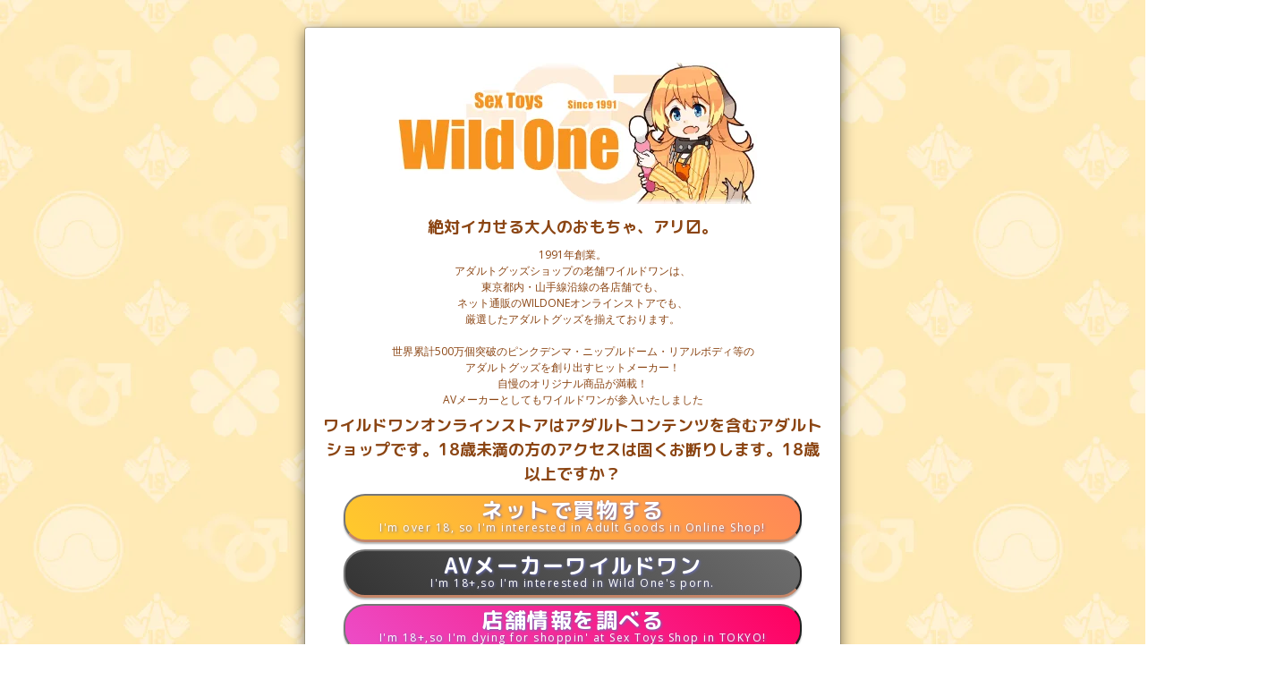

--- FILE ---
content_type: text/html; charset=UTF-8
request_url: https://www.wildone.co.jp/products/list?category_id=66
body_size: 18140
content:
<!doctype html>
<html lang="ja">
<head prefix="og: https://ogp.me/ns# fb: https://ogp.me/ns/fb# product: https://ogp.me/ns/product#">
    <meta charset="utf-8">
    <meta name="viewport" content="width=device-width, initial-scale=1, shrink-to-fit=no">
    <meta name="eccube-csrf-token" content="a.ACi2-sF62Xlkw-ZhY3sz9aGb-gBIm6SoFhvm5q1WtPw.cWeCypIWgUw9kqUZLT9dqtjZy1kezczGT3ycv4Al_qhIZODOixK7PyyRiQ">
        <script async src="https://www.googletagmanager.com/gtag/js?id=UA-22578465-1"></script>
    <script async>window.dataLayer=window.dataLayer||[];function gtag(){dataLayer.push(arguments)} gtag('js',new Date());gtag('config','UA-22578465-1');</script>

    <link rel="canonical" href="/products/list?category_id=66" />

                    <title>淫臭アイテム丨大人のおもちゃとアダルトグッズ専門店ワイルドワン</title>
                
                    <meta name="description" content="ワイルドワンでは、アダルトグッズを知り尽くしたプロ集団が厳選したオナホール、ラブドール、バイブ、ローター、潤滑剤、コンドームなどを、都内5店舗と通販で販売しています。">
    <meta property="og:description" content="ワイルドワンでは、アダルトグッズを知り尽くしたプロ集団が厳選したオナホール、ラブドール、バイブ、ローター、潤滑剤、コンドームなどを、都内5店舗と通販で販売しています。"/>
                <meta name="keywords" content="アダルトグッズ,大人のおもちゃ,通販,Wildone">
                <meta name="robots" content="index,follow">
        <link rel="icon" href="/html/user_data/assets/packages/bs/img/common/favicon.ico">
        <link rel="stylesheet" href="/html/user_data/assets/css/productList.css">
                
    <script type="text/javascript" src="/html/user_data/assets/js/jquery-1.11.3.min.js"></script>
    <link rel="stylesheet" href="https://cdn.jsdelivr.net/npm/bootstrap-honoka@3.3.7-a/dist/css/bootstrap.min.css" integrity="sha256-TjxkNWd4Voe/qogGjGjEbaxzWwoIiciIfmzuJgnS0wM=" crossorigin="anonymous" media="screen" onload="this.media='all'">
    <script type="text/javascript" src="/html/user_data/assets/packages/bs/js/bootstrap.min.js" ></script>
    <link rel="preload" href="/html/user_data/assets/packages/bs/css/m.css" as="style" onload="this.onload=null;this.rel='stylesheet'" />
    <noscript><link rel="stylesheet" href="/html/user_data/assets/packages/bs/css/m.css" /></noscript>
    <link rel="stylesheet" href="/html/user_data/assets/packages/bs/css/inline_css.min.css" type="text/css" media="screen" onload="this.media='all'" />
    <link rel="preload" href="https://cdnjs.cloudflare.com/ajax/libs/font-awesome/5.10.2/css/all.css" as="style" integrity="sha256-piqEf7Ap7CMps8krDQsSOTZgF+MU/0MPyPW2enj5I40=" crossorigin="anonymous">
    <link rel="stylesheet" href="https://cdnjs.cloudflare.com/ajax/libs/font-awesome/5.10.2/css/all.css" integrity="sha256-piqEf7Ap7CMps8krDQsSOTZgF+MU/0MPyPW2enj5I40=" crossorigin="anonymous" media="print" onload="this.media='all'">
            <link rel="stylesheet" href="/html/user_data/assets/css/lightslider.css">
        <script src="/html/user_data/assets/js/lightslider.js"></script>
    
        <script>
        $(function() {
            $.ajaxSetup({
                'headers': {
                    'ECCUBE-CSRF-TOKEN': $('meta[name="eccube-csrf-token"]').attr('content')
                }
            });
        });
    </script>
</head>
<body id="page_product_list" class="other_page">
<link href="https://fonts.googleapis.com/css?family=M+PLUS+Rounded+1c:700&display=swap" rel="preload" as="style" onload="this.rel='stylesheet'">
<link href="/html/user_data/assets/css/modal18.css" rel="preload" as="style" onload="this.rel='stylesheet';" >
<!-- モーダル・ダイアログ -->
<div class="modal" id="modal18" tabindex="-1" aria-label="modal18" data-backdrop="static" data-keyboard="false"
style="background: url(/html/user_data/assets/img/back_base.webp) repeat;">
	<div class="modal-dialog">
		<div class="modal-content">
			<div class="modal-body">
			    <h1><img class="img-responsive" src="/html/user_data/assets/img/modal18_wanko2.webp" alt="modal18_wanko2" style="max-width:420px;" ></h1>
			    <div class="visible-sm visible-xs">
			        <div class="modal18-check">ワイルドワンオンラインストアはアダルトコンテンツを含むアダルトショップです。18歳未満の方のアクセスは固くお断りします。<br class="visible-xs">18歳以上ですか？</div>
                                        <button type="button" class="modal18-btn btn-orange modal18-button"><br class="visible-xs"><span class="lg">ネットで買物する！</span><br><span class="en">I'm over 18, so I'm interested in <br class="visible-xs">Adult Goods in Online Shop!</span></button>

                     <a href="https://av.wildone.co.jp/"><button type="button" class="modal18-btn btn-black"><br class="visible-xs"><span class="lg">AVメーカーワイルドワン</span><br>
                    <span class="en">I'm 18+, so I'm interested in  <br class="visible-xs">Wild One's porn.</span></button></a>

                    <a href="https://www.wildone.co.jp/user_data/shopinfo"><button type="button" class="modal18-btn btn-red"><br class="visible-xs"><span class="lg">店舗情報を調べる！</span><br>
                    <span class="en">I'm 18+, so I'm dying for shoppin' <br class="visible-xs">at Sex Toys Shop in TOKYO!</span></button></a>
                                        <br><a href="https://art-factory.ne.jp/">大人になったらまた来ます</a>
                    <br><br>
			    </div>
			    <div class="modal18-title">絶対イカせる<br class="visible-xs visible-sm">大人のおもちゃ、アリ〼。</div>
			    <div class="modal18-desc">1991年創業。
                <br>アダルトグッズショップの老舗ワイルドワンは、
                <br>東京都内・山手線沿線の各店舗でも、
                <br>ネット通販のWILDONEオンラインストアでも、
                <br>厳選したアダルトグッズを揃えております。<br>                
                <br>世界累計500万個突破のピンクデンマ・ニップルドーム・リアルボディ等の<br>アダルトグッズを創り出すヒットメーカー！
                <br>自慢のオリジナル商品が満載！
                <br>AVメーカーとしてもワイルドワンが参入いたしました
			    </div>
			    <div class="hidden-sm hidden-xs-custom">
			        <div class="modal18-check">ワイルドワンオンラインストアはアダルトコンテンツを含むアダルトショップです。18歳未満の方のアクセスは固くお断りします。<br class="visible-xs">18歳以上ですか？</div>
                                        <button type="button" class="modal18-btn btn-orange modal18-button"><br class="visible-xs"><span class="lg">ネットで買物する</span><br><span class="en">I'm over 18, so I'm interested in <br class="visible-xs">Adult Goods in Online Shop!</span></button>

                     <a href="https://av.wildone.co.jp/"><button type="button" class="modal18-btn btn-black"><br class="visible-xs"><span class="lg">AVメーカーワイルドワン</span><br>
                    <span class="en">I'm 18+,so I'm interested in <br class="visible-xs">Wild One's porn.</span></button></a> 

                    
                    <a href="https://www.wildone.co.jp/user_data/shopinfo"><button type="button" class="modal18-btn btn-red"><br class="visible-xs"><span class="lg">店舗情報を調べる</span><br>
                    <span class="en">I'm 18+,so I'm dying for shoppin' <br class="visible-xs">at Sex Toys Shop in TOKYO!</span></button></a>
                                        <br><a href="https://www.google.com" target="_blank" class="" id="im18">大人になったらまた来ます</a>
			    </div>
			</div>
		</div>
	</div>
</div>
<!--{*max-age=604800 １週間*}-->
<script>
    $(function() {
        $('#modal18').modal('show');
        document.cookie = 'modal=ok; path=/; max-age=604800';
        $('#im18').click(function(){
            document.cookie = 'modal=false; path=/; max-age=0';
        });
        $('.modal18-button, .modal18-btn').click(function() {
            $('#modal18').removeClass('show');
            $('#modal18').modal('hide');
        });
    });
</script>


<div class="frame_outer">
                        
<div class="ec-headerNav">
    <div id="header_wrap" class="navbar navbar-default navbar-static-top yamm" role="navigation">
        <div id="header" class="container container_header">
            <div class="navbar-header">
                <div class="col-xs-9">
                    <a class="nav navbar-nav brand-logo col-lg-2 col-md-3 col-sm-4" href="https://www.wildone.co.jp/">
                        <img alt="ワイルドワン オンラインストア" src="/html/user_data/assets/img/logo.webp" class="hidden-xs" id="img_logo">
                    </a>
                </div>
            </div>
            <!-- for small mobile -->
            
            <div id="header_utility">
                <div id="header_navi" class="collapse navbar-collapse in">
                    <div>
                        <div id="head-anshin" class="hidden-xs">
                            <a href="https://www.wildone.co.jp/" aria-label="homepage">
                                <div class="logo">
                                    <div class="title_banner">
                                        <div class="col-sm-6" style="text-align: center"><b class="title_image"><a href="https://www.wildone.co.jp/user_data/shopinfo">店舗一覧SHOPLIST</a></b></div>
                                        <div class="col-sm-6" style="text-align: center"><b class="p-2 title_image"><a href="https://www.wildone.co.jp/contact">お問合せ</a></b></div>
                                    </div>
                                    <a href="https://www.wildone.co.jp/review/?p=402309">
                                        <img class="img-responsive img_title" src="/html/user_data/assets/img/illustrator_pagetop.webp" alt="ワイルドワン オンラインストア
                                            ワイルドワンPR協力イラストレーター募集のお知らせ
                                        ">
                                    </a>
                                </div>
                            </a>
                        </div>
                    </div>
                </div>
             <p class="toys_and_goods">都内5店舗と通販のアダルトグッズショップワイルドワン</p> 
                                                <div id="searchHeaderInternal" class="function_wildone">
                    <div class="header_search_form">
                        <form role="search" name="search_form" aria-label="search form" class="searchform" id="header_search_form" method="get" action="/products/list" style="margin-right: 5px;">
                            <div class="input-group" style="width: 100%">
                                                                                                <input type="hidden" name="mode" value="search">
                                <input type="search" name="name" maxlength="50" class="form-control search-name input-search" value='' placeholder="キーワードで検索する">
                                <span class="input-group-btn">
                                    <button type="submit" class="btn btn-default hidden-xs" aria-label="search"><img loading="lazy" src="/html/user_data/assets/img/icon-search.png" alt="search" width="20px"></button>
                                </span>
                            </div>
                        </form>
                       
                        <ul class="nav navbar-nav" style="height:45px;">
                                                            <li>
                                    <a class="noactive" href="https://www.wildone.co.jp/mypage/login" style="margin: 0px;padding-bottom: 8px;">
                                        <img src="/html/user_data/assets/img/user-login.png" width="30px" alt="user-login">
                                        <span class="font-size-md"> ログイン</span>
                                    </a>
                                </li>
                                                        <li class="hidden-xs dropdown" id="shop-cart">
                                <a class="dropbtn menu_header_user">
                                    <span class="font-size-md">
                                        <img src="/html/user_data/assets/img/cart-homepage.png" width="21px" alt="cart"><span class="header-cart-pc" data-role="cart-total-quantity">0</span><img src="/html/user_data/assets/img/dropdown.png" style="position: relative;width:11px;top: 5px;" alt="dropdown">
                                    </span>
                                </a>
                            </li>
                            <div class="dropdown-cart cart-pc" id="dropdown-cart">
                                <div class="cart_header">
                                    <img loading="lazy" src="/html/user_data/assets/img/cart.png" width="186px" alt="cart">
                                </div>
                                <div class="cart_content" style="background-color: #ffffff;">
                                    <div class="cart_menu" id="total_cart" style="font-weight: 500">￥0</div>
                                    <div class="cart_product cart_menu">
                                        <a href="https://www.wildone.co.jp/cart" class="btn cart-record" style="border-radius: 5px; background-color: #DC8F22">カートを見る</a>
                                        <b>ようこそ</b><br>
                                        <b style="font-size: 20px">                                                ゲスト
                                                                                        </b><b>様</b> <br>
                                                                                    <a href="https://www.wildone.co.jp/mypage/login" class="btn btn-primary cart-record" style="border-radius: 5px; background-color: #2296F3">ログイン</a>
                                            <a href="https://www.wildone.co.jp/entry" class="btn btn-danger cart-record" style="border-radius: 5px; background-color: #FF3240;">新規会員登録</a>
                                                                            </div>    
                                </div>
                            </div>
                            <link rel="stylesheet" href="/html/user_data/assets/js/jsmenu.css" media="all">
                        <ul>
                    </div>
                </div>

                <div id="headerInternalColumn" class="function_wildone">
                    <div class="collapse navbar-collapse navbar-inverse" id="navbar-header_menu">
                        <ul id="js-md" class="nav navbar-nav">
                            <li class="dropdown">

    <a href="#" class="dropdown-toggle menu-bar" data-toggle="dropdown" role="button" aria-expanded="false">おすすめ商品 <i class="glyphicon glyphicon-triangle-bottom"></i></a>

    <ul class="dropdown-menu menu-list-group" role="menu">

        <li>

            <div class="yamm-content">

                <div class="col-sm-6 col-md-4 list-group">

                    <a href="https://www.wildone.co.jp/products/list?name=pinkdenma" class="list-group-item menu-scroll-bar">ロングセラー！ ピンクデンマシリーズ

                        <br><img loading="lazy" class="hidden-xs img-responsive" src="/html/user_data/assets/img/d2013/slide/banner_cat_pd.webp" alt=""></a>

                    <a href="https://www.wildone.co.jp/products/list?name=realbody" class="list-group-item menu-scroll-bar">大型ホールシリーズ最多！リアルボディ

                        <br><img loading="lazy" class="hidden-xs img-responsive" src="/html/user_data/assets/img/d2013/slide/sp_realbody.webp" alt=""></a>

                </div>

                <div class="col-sm-6 col-md-4 list-group">

                    <a href="https://www.wildone.co.jp/products/list?category_id=18" class="list-group-item menu-scroll-bar">テレビで紹介！ 乳首開発(ニップルカップ等)

                        <br><img loading="lazy" class="hidden-xs img-responsive" src="/html/user_data/assets/img/d2013/slide/banner_topmenu_chikubi.webp" alt=""></a>

                    <a href="https://www.wildone.co.jp/products/list?name=クリ吸引グッズ" class="list-group-item menu-scroll-bar">潮吹必至！？ クリ吸引グッズ

                        <br><img loading="lazy" class="hidden-xs img-responsive" src="/html/user_data/assets/img/d2013/slide/banner_topmenu_kuri.webp" alt=""></a>

                </div>

                <div class="col-sm-6 col-md-4 list-group">

                    <a href="https://www.wildone.co.jp/user_data/goods_rank" class="list-group-item menu-scroll-bar">通販グッズ人気ランキング！<br><img loading="lazy" class="hidden-xs img-responsive" style="width:87%;" src="/html/user_data/assets/img/d2013/left/banner_goods_202004.jpg" alt="banner goods"></a>

                </div>

            </div>

        </li>

    </ul>

</li>



<li class="dropdown">

    <a href="#" class="dropdown-toggle menu-bar" data-toggle="dropdown" role="button" aria-expanded="false">女優レビュー・ブログ <i class="glyphicon glyphicon-triangle-bottom"></i></a>

    <ul class="dropdown-menu menu-list-group" role="menu">

        <li>

            <div class="yamm-content">

                <div class="col-sm-6 col-md-4 list-group">

                    <a href="/review/?cat=16" class="list-group-item menu-scroll-bar">女優 橘メアリーレビュー

                        <br><img loading="lazy" class="hidden-xs img-responsive" src="/html/user_data/assets/img/d2013/slide/mary_rev.webp" alt="mary_rev"></a>

                    <a href="/review/?cat=3" class="list-group-item menu-scroll-bar">女優 みおり舞レビュー

                        <br><img loading="lazy" class="hidden-xs img-responsive" src="/html/user_data/assets/img/d2013/slide/bnr_miori.webp" alt="bnr miori"></a>

                </div>

                <div class="col-sm-6 col-md-4 list-group">

                    <a target="_blank" href="http://blog.livedoor.jp/wildonewildone/" class="list-group-item menu-scroll-bar">ワイルドワン商品紹介ブログ

                        <br><img loading="lazy" class="hidden-xs img-responsive" src="/html/user_data/assets/img/d2013/slide/banner_topmenu_woblog.webp" alt="woblog"></a>

                    <a target="_blank" href="https://onahole.net/#utm_source=internal&utm_medium=topmenu&utm_campaign=revblog" class="list-group-item menu-scroll-bar">オナホール.net (オナホレビュー)<img loading="lazy" class="hidden-xs img-responsive" src="/html/user_data/assets/img/d2013/slide/onaholenet_logo.jpg" alt="logo"></a>

                </div>

                <div class="col-sm-6 col-md-4 list-group">

                    <a href="/review/?cat=6" class="list-group-item menu-scroll-bar">イベント情報</a>

                    <a target="_blank" href="https://twitter.com/wildonewildone" class="list-group-item menu-scroll-bar"><i class="fab fa-twitter" style="color: turquoise;"></i> Twitter: ワイルドワン子</a>

                    <a target="_blank" href="https://twitter.com/wildone_av" class="list-group-item menu-scroll-bar"><i class="fab fa-twitter" style="color: turquoise;"></i> Twitter: AVメーカー ワイルドワン</a>

                    <a target="_blank" href="https://twitter.com/wo_naito" class="list-group-item menu-scroll-bar"><i class="fab fa-twitter" style="color: turquoise;"></i> Twitter: WILDONE社長</a>

                    <a target="_blank" href="https://twitter.com/i/lists/1251000872974213120" class="list-group-item menu-scroll-bar"><i class="fab fa-twitter" style="color: turquoise;"></i> WILDONE店舗リスト</a>

                </div>

            </div>

        </li>

    </ul>

</li>



<li class="dropdown">

    <a href="#" class="dropdown-toggle menu-bar" data-toggle="dropdown" role="button" aria-expanded="false">通販インフォメーション <i class="glyphicon glyphicon-triangle-bottom"></i></a>

    <ul class="dropdown-menu menu-list-group" role="menu">

        <li>

            <div class="yamm-content">

                <div class="col-sm-6 col-md-4 list-group">

                    <a href="https://www.wildone.co.jp/user_data/shopguide" class="list-group-item menu-scroll-bar">通販利用案内（ご注文方法）</a>

                    <a href="https://www.wildone.co.jp/user_data/mail_setting" class="list-group-item menu-scroll-bar">メールが届かない？場合</a>

                    <a href="https://www.wildone.co.jp/user_data/hikitori" class="list-group-item menu-scroll-bar">アダルトグッズ処分・買い替え(大型OK)</a>

                    <a href="/review/?page_id=4721" class="list-group-item menu-scroll-bar">グッズ紹介で報酬GET！アフィリエイト</a>

                    <a href="https://www.wildone.co.jp/mypage/login" class="list-group-item menu-scroll-bar"><span class="glyphicon glyphicon-log-in"></span>　ログイン / MYページ</a>

                </div>

                <div class="col-sm-6 col-md-4 list-group">

                    <a href="https://www.wildone.co.jp/user_data/faq" class="list-group-item list-group-item-info blue"><i class="fa fa-question-circle"></i> よくあるご質問: 通販について</a>

                    <a href="https://www.wildone.co.jp/user_data/faq#ab_order_payment" class="list-group-item menu-scroll-bar">FAQ: ご注文・お支払い</a>

                    <a href="https://www.wildone.co.jp/user_data/faq#hassou" class="list-group-item menu-scroll-bar">FAQ: 発送・受取</a>

                    <a href="https://www.wildone.co.jp/user_data/faq#member" class="list-group-item menu-scroll-bar">FAQ: 会員登録・パスワード</a>

                    <a href="https://www.wildone.co.jp/contact" class="list-group-item menu-scroll-bar"><i class="glyphicon glyphicon-envelope"></i> お問合せ</a>

                </div>

                <div class="col-sm-6 col-md-4 list-group">

                    <a href="https://www.wildone.co.jp/user_data/faq#forwomen" class="list-group-item list-group-item-info blue"><i class="fa fa-question"></i> よくあるご質問: 商品について</a>

                    <a href="https://www.wildone.co.jp/user_data/faq#forwomen" class="list-group-item menu-scroll-bar">FAQ:女性向けアダルトグッズ</a>

                    <a href="https://www.wildone.co.jp/user_data/faq#forwomen" class="list-group-item hidden menu-scroll-bar">FAQ: 男性向けグッズ（Coming soon）</a>

                    <a href="https://www.wildone.co.jp/user_data/faq#forwomen" class="list-group-item hidden menu-scroll-bar">FAQ: 男女共用グッズ（Coming soon）</a>

                </div>

            </div>

        </li>

    </ul>

</li>

                        </ul>
                    </div>

                                    </div>
                            </div>
        </div>
    </div>
</div>

            
    <div id="container" class="container">
                
        <div class="row row-offcanvas row-offcanvas-left">
                                                                                                            <aside aria-label="leftcolumn" id="leftcolumn" class="side_column sidebar-offcanvas col-xs-12 col-sm-4 col-md-3">
                                                <!-- ▼店舗一覧SHOPLIST -->
                        
<div class="block_outer" >
    <div class="panel-heading block_guide heading_block_av" style="margin-bottom: 5px;margin-top: 5px;">
        <h3 class="panel-title text-center sp_realbody">
            店舗一覧SHOPLIST
        </h3>
    </div>
    <div class="block_body panel-body list-group" style="padding: 0px !important;">
        <a href="https://www.wildone.co.jp/user_data/shopinfo" target="_blank">
            <img class="img-responsive" src="/html/user_data/assets/img/shop/shopinfo2-2020-07-07.webp" alt="山手線で簡単アクセス" style="border: 2px solid #9C27B0;width: 100%;">
        </a>
    </div>
</div>
                <!-- ▲店舗一覧SHOPLIST -->
    <!-- ▼カテゴリ -->
                         
<script type="text/javascript">
    $(function(){
        $('#category_area li.level1:last').css('border-bottom', 'none');
    });
</script>


<div class="block_outer">
    <div id="category_area" class="panel panel-default" style="margin-top: 5px;">
        <div class="panel-heading" style="background-color: #F7B500">
            <h3 class="panel-title text-center" style="font-weight: bold;">
                カテゴリで探す
            </h3>
        </div>
        <div class="block_body panel-body block_body_category">
                             
<ul  id="all_cat" style="" class="nav nav-pills nav-stacked">
                        <!--{* 削除するカテゴリを指定 *}-->
                                            <li class="cat_list186 category_menu" class="level1">
                    <a href="https://www.wildone.co.jp/products/list?category_id=186">新商品 (147)</a>
                                                                                                                                                             
                                                            </li>
                                            <!--{* 削除するカテゴリを指定 *}-->
                                            <li class="cat_list187 category_menu" class="level1">
                    <a href="https://www.wildone.co.jp/products/list?category_id=187">予約品 (2)</a>
                                                                                                                                                             
                                                            </li>
                                            <!--{* 削除するカテゴリを指定 *}-->
                                            <li class="cat_list243 category_menu" class="level1">
                    <a href="https://www.wildone.co.jp/products/list?category_id=243">特価コーナー (3)</a>
                                                                                                                                                             
                                                            </li>
                                                        <!--{* 削除するカテゴリを指定 *}-->
                                            <li class="cat_list220 category_menu" class="level1">
                    <a href="https://www.wildone.co.jp/products/list?category_id=220">限定販売商品 (207)</a>
                                                                                                                                                                                                                                                                                                                                                                                                                                                                                                    <div class="submenu" style="top: -2px;">
                        <ul>
                                                                                                <li class="cat_list235">
                                        <a href="https://www.wildone.co.jp/products/list?category_id=235">独占販売 (21)</a>
                                    </li>
                                                                                                                                <li class="cat_list236">
                                        <a href="https://www.wildone.co.jp/products/list?category_id=236">期間限定販売 (9)</a>
                                    </li>
                                                                                                                                <li class="cat_list221">
                                        <a href="https://www.wildone.co.jp/products/list?category_id=221">女優系(特典付き) (178)</a>
                                    </li>
                                                                                                                                <li class="cat_list234">
                                        <a href="https://www.wildone.co.jp/products/list?category_id=234">アニメ系(特典付き) (3)</a>
                                    </li>
                                                                                    </ul>
                    </div>
                                                                                                                                                                                 
                                                            </li>
                                            <!--{* 削除するカテゴリを指定 *}-->
                                            <li class="cat_list233 category_menu" class="level1">
                    <a href="https://www.wildone.co.jp/products/list?category_id=233">受注生産商品 (10)</a>
                                                                                                                                                             
                                                            </li>
                                            <!--{* 削除するカテゴリを指定 *}-->
                                            <li class="cat_list210 category_menu" class="level1">
                    <a href="https://www.wildone.co.jp/products/list?category_id=210">軽減税率対応 (6)</a>
                                                                                                                                                             
                                                            </li>
                                            <!--{* 削除するカテゴリを指定 *}-->
                                            <li class="cat_list222 category_menu" class="level1">
                    <a href="https://www.wildone.co.jp/products/list?category_id=222">ポイントあり (707)</a>
                                                                                                                                                             
                                                            </li>
                                            <!--{* 削除するカテゴリを指定 *}-->
                                            <li class="cat_list124 category_menu" class="level1">
                    <a href="https://www.wildone.co.jp/products/list?category_id=124">ワイルドワンオリジナル (592)</a>
                                                                                                                                                                                                                                                                                                                                                                                                                                                                                                                                                                                                                                                                                                                                                                                                    <div class="submenu" style="top: -2px;">
                        <ul>
                                                                                                <li class="cat_list172">
                                        <a href="https://www.wildone.co.jp/products/list?category_id=172">オリジナルオナホール (178)</a>
                                    </li>
                                                                                                                                <li class="cat_list173">
                                        <a href="https://www.wildone.co.jp/products/list?category_id=173">オリジナルバイブ (35)</a>
                                    </li>
                                                                                                                                <li class="cat_list174">
                                        <a href="https://www.wildone.co.jp/products/list?category_id=174">オリジナルローター (71)</a>
                                    </li>
                                                                                                                                <li class="cat_list3">
                                        <a href="https://www.wildone.co.jp/products/list?category_id=3">オリジナルデンマ (45)</a>
                                    </li>
                                                                                                                                <li class="cat_list175">
                                        <a href="https://www.wildone.co.jp/products/list?category_id=175">オリジナルローション (100)</a>
                                    </li>
                                                                                                                                <li class="cat_list219">
                                        <a href="https://www.wildone.co.jp/products/list?category_id=219">オリジナルDVD (25)</a>
                                    </li>
                                                                                                                                <li class="cat_list176">
                                        <a href="https://www.wildone.co.jp/products/list?category_id=176">その他オリジナル商品 (111)</a>
                                    </li>
                                                                                    </ul>
                    </div>
                                                                                                                                                                                 
                                                            </li>
                                            <!--{* 削除するカテゴリを指定 *}-->
                                            <li class="cat_list44 category_menu" class="level1">
                    <a href="https://www.wildone.co.jp/products/list?category_id=44">オナホール (228)</a>
                                                                                                                                                                                                                                                                                                                                                                                                                                                                                                                                                                                                                                                                                                                                                                                                                                                                                                                                                                                                                                                                                                                                                                                                                                                                                                                                                <div class="submenu" style="top: -2px;">
                        <ul>
                                                                                                <li class="cat_list52">
                                        <a href="https://www.wildone.co.jp/products/list?category_id=52">大型オナホール (36)</a>
                                    </li>
                                                                                                                                <li class="cat_list50">
                                        <a href="https://www.wildone.co.jp/products/list?category_id=50">中型オナホール (175)</a>
                                    </li>
                                                                                                                                <li class="cat_list51">
                                        <a href="https://www.wildone.co.jp/products/list?category_id=51">小型オナホール (1)</a>
                                    </li>
                                                                                                                                <li class="cat_list228">
                                        <a href="https://www.wildone.co.jp/products/list?category_id=228">トルソー型オナホール (20)</a>
                                    </li>
                                                                                                                                <li class="cat_list49">
                                        <a href="https://www.wildone.co.jp/products/list?category_id=49">おっぱい (8)</a>
                                    </li>
                                                                                                                                <li class="cat_list229">
                                        <a href="https://www.wildone.co.jp/products/list?category_id=229">フェラホール (65)</a>
                                    </li>
                                                                                                                                <li class="cat_list54">
                                        <a href="https://www.wildone.co.jp/products/list?category_id=54">電動オナホール (27)</a>
                                    </li>
                                                                                                                                <li class="cat_list45">
                                        <a href="https://www.wildone.co.jp/products/list?category_id=45">非貫通 (176)</a>
                                    </li>
                                                                                                                                <li class="cat_list189">
                                        <a href="https://www.wildone.co.jp/products/list?category_id=189">女優オナホール (143)</a>
                                    </li>
                                                                                                                                <li class="cat_list188">
                                        <a href="https://www.wildone.co.jp/products/list?category_id=188">アニメ系オナホール (53)</a>
                                    </li>
                                                                                                                                                                                            <li class="cat_list53">
                                        <a href="https://www.wildone.co.jp/products/list?category_id=53">TENGA (10)</a>
                                    </li>
                                                                                                                                <li class="cat_list47">
                                        <a href="https://www.wildone.co.jp/products/list?category_id=47">オナホール関連商品 (8)</a>
                                    </li>
                                                                                    </ul>
                    </div>
                                                                                                                                                                                 
                                                            </li>
                                            <!--{* 削除するカテゴリを指定 *}-->
                                            <li class="cat_list55 category_menu" class="level1">
                    <a href="https://www.wildone.co.jp/products/list?category_id=55">ラブドール (33)</a>
                                                                                                                                                                                                                                                                                                                                                                                                                                                                                                                                                                                                                                                <div class="submenu" style="top: -2px;">
                        <ul>
                                                                                                <li class="cat_list224">
                                        <a href="https://www.wildone.co.jp/products/list?category_id=224">等身大ラブドール (2)</a>
                                    </li>
                                                                                                                                <li class="cat_list56">
                                        <a href="https://www.wildone.co.jp/products/list?category_id=56">トルソー型ラブドール (19)</a>
                                    </li>
                                                                                                                                <li class="cat_list58">
                                        <a href="https://www.wildone.co.jp/products/list?category_id=58">エアピロー系グッズ (7)</a>
                                    </li>
                                                                                                                                                                                            <li class="cat_list153">
                                        <a href="https://www.wildone.co.jp/products/list?category_id=153">抱き枕カバー (7)</a>
                                    </li>
                                                                                                                                <li class="cat_list66">
                                        <a href="https://www.wildone.co.jp/products/list?category_id=66">淫臭アイテム (4)</a>
                                    </li>
                                                                                    </ul>
                    </div>
                                                                                                                                                                                 
                                                            </li>
                                            <!--{* 削除するカテゴリを指定 *}-->
                                            <li class="cat_list35 category_menu" class="level1">
                    <a href="https://www.wildone.co.jp/products/list?category_id=35">ディルド (11)</a>
                                                                                                                                                                                                                                                                                                                                                                                                                                                                                                                                                                                                                                                                                                                                                                                            <div class="submenu" style="top: -2px;">
                        <ul>
                                                                                                <li class="cat_list40">
                                        <a href="https://www.wildone.co.jp/products/list?category_id=40">ディルド(ロングサイズ) (2)</a>
                                    </li>
                                                                                                                                <li class="cat_list41">
                                        <a href="https://www.wildone.co.jp/products/list?category_id=41">ディルド(ミドルサイズ) (6)</a>
                                    </li>
                                                                                                                                <li class="cat_list36">
                                        <a href="https://www.wildone.co.jp/products/list?category_id=36">非電動ディルド (9)</a>
                                    </li>
                                                                                                                                <li class="cat_list38">
                                        <a href="https://www.wildone.co.jp/products/list?category_id=38">電動ディルド (3)</a>
                                    </li>
                                                                                                                                                                                            <li class="cat_list39">
                                        <a href="https://www.wildone.co.jp/products/list?category_id=39">吸盤付きディルド (9)</a>
                                    </li>
                                                                                                                                                                                            <li class="cat_list43">
                                        <a href="https://www.wildone.co.jp/products/list?category_id=43">その他 (2)</a>
                                    </li>
                                                                                    </ul>
                    </div>
                                                                                                                                                                                 
                                                            </li>
                                            <!--{* 削除するカテゴリを指定 *}-->
                                            <li class="cat_list24 category_menu" class="level1">
                    <a href="https://www.wildone.co.jp/products/list?category_id=24">バイブ (76)</a>
                                                                                                                                                                                                                                                                                                                                                                                                                                                                                                                                                                                                                                                                                                                                                                                                                                                                                                                                                                                                                                                                                                                                                                                                                                                                                                                                                                                                                                                                                                    <div class="submenu" style="top: -2px;">
                        <ul>
                                                                                                <li class="cat_list25">
                                        <a href="https://www.wildone.co.jp/products/list?category_id=25">ロングバイブ(250mm以上) (1)</a>
                                    </li>
                                                                                                                                <li class="cat_list26">
                                        <a href="https://www.wildone.co.jp/products/list?category_id=26">ミドルバイブ(151-249mm) (41)</a>
                                    </li>
                                                                                                                                <li class="cat_list27">
                                        <a href="https://www.wildone.co.jp/products/list?category_id=27">ショートバイブ(150mm以下) (11)</a>
                                    </li>
                                                                                                                                <li class="cat_list28">
                                        <a href="https://www.wildone.co.jp/products/list?category_id=28">パール付きバイブ (7)</a>
                                    </li>
                                                                                                                                <li class="cat_list31">
                                        <a href="https://www.wildone.co.jp/products/list?category_id=31">IC機能付きバイブ (17)</a>
                                    </li>
                                                                                                                                <li class="cat_list226">
                                        <a href="https://www.wildone.co.jp/products/list?category_id=226">遠隔リモコンバイブ (1)</a>
                                    </li>
                                                                                                                                <li class="cat_list231">
                                        <a href="https://www.wildone.co.jp/products/list?category_id=231">吸引バイブ (12)</a>
                                    </li>
                                                                                                                                <li class="cat_list34">
                                        <a href="https://www.wildone.co.jp/products/list?category_id=34">特殊機能付きバイブ (25)</a>
                                    </li>
                                                                                                                                <li class="cat_list29">
                                        <a href="https://www.wildone.co.jp/products/list?category_id=29">静音バイブ (18)</a>
                                    </li>
                                                                                                                                <li class="cat_list30">
                                        <a href="https://www.wildone.co.jp/products/list?category_id=30">防水仕様バイブ (25)</a>
                                    </li>
                                                                                                                                <li class="cat_list32">
                                        <a href="https://www.wildone.co.jp/products/list?category_id=32">一本物 (4)</a>
                                    </li>
                                                                                                                                <li class="cat_list33">
                                        <a href="https://www.wildone.co.jp/products/list?category_id=33">コード (2)</a>
                                    </li>
                                                                                                                                <li class="cat_list202">
                                        <a href="https://www.wildone.co.jp/products/list?category_id=202">初心者向けバイブ (13)</a>
                                    </li>
                                                                                                                                <li class="cat_list239">
                                        <a href="https://www.wildone.co.jp/products/list?category_id=239">アナルバイブ (15)</a>
                                    </li>
                                                                                    </ul>
                    </div>
                                                                                                                                                                                 
                                                            </li>
                                            <!--{* 削除するカテゴリを指定 *}-->
                                            <li class="cat_list12 category_menu" class="level1">
                    <a href="https://www.wildone.co.jp/products/list?category_id=12">ローター (88)</a>
                                                                                                                                                                                                                                                                                                                                                                                                                                                                                                                                                                                                                                                                                                                                                                                                                                                                                                                                                                                                                                                                                                    <div class="submenu" style="top: -2px;">
                        <ul>
                                                                                                <li class="cat_list13">
                                        <a href="https://www.wildone.co.jp/products/list?category_id=13">有線ローター (39)</a>
                                    </li>
                                                                                                                                <li class="cat_list225">
                                        <a href="https://www.wildone.co.jp/products/list?category_id=225">遠隔(無線)ローター (4)</a>
                                    </li>
                                                                                                                                <li class="cat_list14">
                                        <a href="https://www.wildone.co.jp/products/list?category_id=14">充電式ローター (35)</a>
                                    </li>
                                                                                                                                <li class="cat_list227">
                                        <a href="https://www.wildone.co.jp/products/list?category_id=227">電池交換式ローター (31)</a>
                                    </li>
                                                                                                                                <li class="cat_list17">
                                        <a href="https://www.wildone.co.jp/products/list?category_id=17">IC機能付きローター (22)</a>
                                    </li>
                                                                                                                                <li class="cat_list15">
                                        <a href="https://www.wildone.co.jp/products/list?category_id=15">静音ローター (39)</a>
                                    </li>
                                                                                                                                <li class="cat_list16">
                                        <a href="https://www.wildone.co.jp/products/list?category_id=16">防水仕様ローター (51)</a>
                                    </li>
                                                                                                                                <li class="cat_list18">
                                        <a href="https://www.wildone.co.jp/products/list?category_id=18">おっぱいローター (16)</a>
                                    </li>
                                                                                                                                <li class="cat_list200">
                                        <a href="https://www.wildone.co.jp/products/list?category_id=200">特殊ローター (20)</a>
                                    </li>
                                                                                                                                <li class="cat_list232">
                                        <a href="https://www.wildone.co.jp/products/list?category_id=232">ローターアタッチメント (14)</a>
                                    </li>
                                                                                    </ul>
                    </div>
                                                                                                                                                                                 
                                                            </li>
                                            <!--{* 削除するカテゴリを指定 *}-->
                                            <li class="cat_list4 category_menu" class="level1">
                    <a href="https://www.wildone.co.jp/products/list?category_id=4">電マ (50)</a>
                                                                                                                                                                                                                                                                                                                                                                                                                                                                                                                                                                                                                                                                                                                                                                                                                                                <div class="submenu" style="top: -2px;">
                        <ul>
                                                                                                <li class="cat_list201">
                                        <a href="https://www.wildone.co.jp/products/list?category_id=201">電マ本体 (28)</a>
                                    </li>
                                                                                                                                <li class="cat_list5">
                                        <a href="https://www.wildone.co.jp/products/list?category_id=5">大型電マ(ヘッド径46mm以上) (6)</a>
                                    </li>
                                                                                                                                <li class="cat_list7">
                                        <a href="https://www.wildone.co.jp/products/list?category_id=7">中型電マ(ヘッド径45mm) (14)</a>
                                    </li>
                                                                                                                                <li class="cat_list9">
                                        <a href="https://www.wildone.co.jp/products/list?category_id=9">小型電マ(ヘッド径44mm以下) (12)</a>
                                    </li>
                                                                                                                                                                                            <li class="cat_list6">
                                        <a href="https://www.wildone.co.jp/products/list?category_id=6">大型用アタッチメント (1)</a>
                                    </li>
                                                                                                                                <li class="cat_list8">
                                        <a href="https://www.wildone.co.jp/products/list?category_id=8">中型用アタッチメント (13)</a>
                                    </li>
                                                                                                                                <li class="cat_list10">
                                        <a href="https://www.wildone.co.jp/products/list?category_id=10">小型用アタッチメント (6)</a>
                                    </li>
                                                                                    </ul>
                    </div>
                                                                                                                                                                                 
                                                            </li>
                                            <!--{* 削除するカテゴリを指定 *}-->
                                            <li class="cat_list89 category_menu" class="level1">
                    <a href="https://www.wildone.co.jp/products/list?category_id=89">アナルグッズ (32)</a>
                                                                                                                                                                                                                                                                                                                                                                                                                                                                                                                                                                                                    <div class="submenu" style="top: -2px;">
                        <ul>
                                                                                                <li class="cat_list91">
                                        <a href="https://www.wildone.co.jp/products/list?category_id=91">アナルスティック (5)</a>
                                    </li>
                                                                                                                                <li class="cat_list92">
                                        <a href="https://www.wildone.co.jp/products/list?category_id=92">アナルパール・ビーズ (1)</a>
                                    </li>
                                                                                                                                <li class="cat_list93">
                                        <a href="https://www.wildone.co.jp/products/list?category_id=93">アナルストッパー・プラグ (4)</a>
                                    </li>
                                                                                                                                <li class="cat_list94">
                                        <a href="https://www.wildone.co.jp/products/list?category_id=94">電動アナルグッズ (22)</a>
                                    </li>
                                                                                                                                <li class="cat_list95">
                                        <a href="https://www.wildone.co.jp/products/list?category_id=95">その他アナルグッズ (2)</a>
                                    </li>
                                                                                    </ul>
                    </div>
                                                                                                                                                                                 
                                                            </li>
                                            <!--{* 削除するカテゴリを指定 *}-->
                                            <li class="cat_list90 category_menu" class="level1">
                    <a href="https://www.wildone.co.jp/products/list?category_id=90">前立腺グッズ (8)</a>
                                                                                                                                                             
                                                            </li>
                                            <!--{* 削除するカテゴリを指定 *}-->
                                            <li class="cat_list19 category_menu" class="level1">
                    <a href="https://www.wildone.co.jp/products/list?category_id=19">リモコン(コントローラー)付属 (16)</a>
                                                                                                                                                                                                                                                                                                    <div class="submenu" style="top: -2px;">
                        <ul>
                                                                                                <li class="cat_list20">
                                        <a href="https://www.wildone.co.jp/products/list?category_id=20">女性器用 (4)</a>
                                    </li>
                                                                                                                                <li class="cat_list21">
                                        <a href="https://www.wildone.co.jp/products/list?category_id=21">その他の部位用 (12)</a>
                                    </li>
                                                                                    </ul>
                    </div>
                                                                                                                                                                                 
                                                            </li>
                                            <!--{* 削除するカテゴリを指定 *}-->
                                            <li class="cat_list73 category_menu" class="level1">
                    <a href="https://www.wildone.co.jp/products/list?category_id=73">ペニスバンド (2)</a>
                                                                                                                                                                                                                                                <div class="submenu" style="top: -2px;">
                        <ul>
                                                                                                                                                            <li class="cat_list190">
                                        <a href="https://www.wildone.co.jp/products/list?category_id=190">女性用 (1)</a>
                                    </li>
                                                                                    </ul>
                    </div>
                                                                                                                                                                                 
                                                            </li>
                                            <!--{* 削除するカテゴリを指定 *}-->
                                            <li class="cat_list75 category_menu" class="level1">
                    <a href="https://www.wildone.co.jp/products/list?category_id=75">ローション・潤滑剤 (132)</a>
                                                                                                                                                                                                                                                                                                                                                                                                                                                                                                                                                                                                                                                                                                                                                                                                                                                                                                                                                                                                                                                                                                                                                                                                                                                                                                    <div class="submenu" style="top: -2px;">
                        <ul>
                                                                                                <li class="cat_list76">
                                        <a href="https://www.wildone.co.jp/products/list?category_id=76">S　(150ml未満) (36)</a>
                                    </li>
                                                                                                                                <li class="cat_list77">
                                        <a href="https://www.wildone.co.jp/products/list?category_id=77">M　(150ml〜360ml) (93)</a>
                                    </li>
                                                                                                                                <li class="cat_list78">
                                        <a href="https://www.wildone.co.jp/products/list?category_id=78">L　(370ml以上) (11)</a>
                                    </li>
                                                                                                                                <li class="cat_list198">
                                        <a href="https://www.wildone.co.jp/products/list?category_id=198">ノーマルタイプ (73)</a>
                                    </li>
                                                                                                                                <li class="cat_list80">
                                        <a href="https://www.wildone.co.jp/products/list?category_id=80">アナルローション (7)</a>
                                    </li>
                                                                                                                                <li class="cat_list79">
                                        <a href="https://www.wildone.co.jp/products/list?category_id=79">バスローション (8)</a>
                                    </li>
                                                                                                                                <li class="cat_list81">
                                        <a href="https://www.wildone.co.jp/products/list?category_id=81">温感&amp;冷感ローション (15)</a>
                                    </li>
                                                                                                                                <li class="cat_list82">
                                        <a href="https://www.wildone.co.jp/products/list?category_id=82">味・香り付き (65)</a>
                                    </li>
                                                                                                                                <li class="cat_list83">
                                        <a href="https://www.wildone.co.jp/products/list?category_id=83">ひとりエッチ用 (16)</a>
                                    </li>
                                                                                                                                <li class="cat_list84">
                                        <a href="https://www.wildone.co.jp/products/list?category_id=84">お肌にやさしい (89)</a>
                                    </li>
                                                                                                                                <li class="cat_list199">
                                        <a href="https://www.wildone.co.jp/products/list?category_id=199">その他ローション (24)</a>
                                    </li>
                                                                                                                                <li class="cat_list246">
                                        <a href="https://www.wildone.co.jp/products/list?category_id=246">女性向け潤滑剤(潤滑ゼリー) (10)</a>
                                    </li>
                                                                                    </ul>
                    </div>
                                                                                                                                                                                 
                                                            </li>
                                            <!--{* 削除するカテゴリを指定 *}-->
                                            <li class="cat_list59 category_menu" class="level1">
                    <a href="https://www.wildone.co.jp/products/list?category_id=59">コンドーム (24)</a>
                                                                                                                                                                                                                                                                                                                                                                                                                                                                                                                                                                                                                                                                                                                                                                                                                                                                                                    <div class="submenu" style="top: -2px;">
                        <ul>
                                                                                                <li class="cat_list197">
                                        <a href="https://www.wildone.co.jp/products/list?category_id=197">ノーマルタイプ (3)</a>
                                    </li>
                                                                                                                                <li class="cat_list65">
                                        <a href="https://www.wildone.co.jp/products/list?category_id=65">ラージサイズ (2)</a>
                                    </li>
                                                                                                                                <li class="cat_list60">
                                        <a href="https://www.wildone.co.jp/products/list?category_id=60">うすうす (6)</a>
                                    </li>
                                                                                                                                <li class="cat_list62">
                                        <a href="https://www.wildone.co.jp/products/list?category_id=62">つぶつぶ新感覚 (4)</a>
                                    </li>
                                                                                                                                <li class="cat_list63">
                                        <a href="https://www.wildone.co.jp/products/list?category_id=63">潤滑ゼリー(潤滑剤)入りタイプ (8)</a>
                                    </li>
                                                                                                                                <li class="cat_list64">
                                        <a href="https://www.wildone.co.jp/products/list?category_id=64">ホット&amp;クール (4)</a>
                                    </li>
                                                                                                                                <li class="cat_list61">
                                        <a href="https://www.wildone.co.jp/products/list?category_id=61">ロングプレイ用 (5)</a>
                                    </li>
                                                                                                                                <li class="cat_list68">
                                        <a href="https://www.wildone.co.jp/products/list?category_id=68">特殊コンドーム (4)</a>
                                    </li>
                                                                                    </ul>
                    </div>
                                                                                                                                                                                 
                                                            </li>
                                            <!--{* 削除するカテゴリを指定 *}-->
                                            <li class="cat_list96 category_menu" class="level1">
                    <a href="https://www.wildone.co.jp/products/list?category_id=96">SMグッズ (81)</a>
                                                                                                                                                                                                                                                                                                                                                                                                                                                <div class="submenu" style="top: -2px;">
                        <ul>
                                                                                                <li class="cat_list98">
                                        <a href="https://www.wildone.co.jp/products/list?category_id=98">ムチ (1)</a>
                                    </li>
                                                                                                                                                                                            <li class="cat_list100">
                                        <a href="https://www.wildone.co.jp/products/list?category_id=100">拘束具 (59)</a>
                                    </li>
                                                                                                                                <li class="cat_list101">
                                        <a href="https://www.wildone.co.jp/products/list?category_id=101">その他SMグッズ (24)</a>
                                    </li>
                                                                                    </ul>
                    </div>
                                                                                                                                                                                 
                                                            </li>
                                            <!--{* 削除するカテゴリを指定 *}-->
                                            <li class="cat_list85 category_menu" class="level1">
                    <a href="https://www.wildone.co.jp/products/list?category_id=85">ラブサプリ (42)</a>
                                                                                                                                                                                                                                                                                                    <div class="submenu" style="top: -2px;">
                        <ul>
                                                                                                <li class="cat_list86">
                                        <a href="https://www.wildone.co.jp/products/list?category_id=86">ラブサプリ(男性用) (19)</a>
                                    </li>
                                                                                                                                <li class="cat_list87">
                                        <a href="https://www.wildone.co.jp/products/list?category_id=87">ラブサプリ(女性用) (28)</a>
                                    </li>
                                                                                    </ul>
                    </div>
                                                                                                                                                                                 
                                                            </li>
                                            <!--{* 削除するカテゴリを指定 *}-->
                                            <li class="cat_list102 category_menu" class="level1">
                    <a href="https://www.wildone.co.jp/products/list?category_id=102">コスチューム・下着 (5)</a>
                                                                                                                                                                                                                                                                                                                                                                                                                                        <div class="submenu" style="top: -2px;">
                        <ul>
                                                                                                <li class="cat_list104">
                                        <a href="https://www.wildone.co.jp/products/list?category_id=104">コスチューム (3)</a>
                                    </li>
                                                                                                                                                                                            <li class="cat_list106">
                                        <a href="https://www.wildone.co.jp/products/list?category_id=106">ランジェリー (2)</a>
                                    </li>
                                                                                                                                                                                                            </ul>
                    </div>
                                                                                                                                                                                 
                                                            </li>
                                            <!--{* 削除するカテゴリを指定 *}-->
                                            <li class="cat_list230 category_menu" class="level1">
                    <a href="https://www.wildone.co.jp/products/list?category_id=230">フレグランス (4)</a>
                                                                                                                                                             
                                                            </li>
                                            <!--{* 削除するカテゴリを指定 *}-->
                                            <li class="cat_list69 category_menu" class="level1">
                    <a href="https://www.wildone.co.jp/products/list?category_id=69">男性サポート (40)</a>
                                                                                                                                                                                                                                                                                                                                                                                                                                                                                                    <div class="submenu" style="top: -2px;">
                        <ul>
                                                                                                <li class="cat_list70">
                                        <a href="https://www.wildone.co.jp/products/list?category_id=70">コックリング (25)</a>
                                    </li>
                                                                                                                                <li class="cat_list71">
                                        <a href="https://www.wildone.co.jp/products/list?category_id=71">ペニスサック (5)</a>
                                    </li>
                                                                                                                                <li class="cat_list72">
                                        <a href="https://www.wildone.co.jp/products/list?category_id=72">包茎矯正グッズ (7)</a>
                                    </li>
                                                                                                                                <li class="cat_list74">
                                        <a href="https://www.wildone.co.jp/products/list?category_id=74">その他男性サポート用品 (4)</a>
                                    </li>
                                                                                    </ul>
                    </div>
                                                                                                                                                                                 
                                                            </li>
                                            <!--{* 削除するカテゴリを指定 *}-->
                                            <li class="cat_list141 category_menu" class="level1">
                    <a href="https://www.wildone.co.jp/products/list?category_id=141">ケア&amp;メンテナンス (18)</a>
                                                                                                                                                             
                                                            </li>
                                            <!--{* 削除するカテゴリを指定 *}-->
                                            <li class="cat_list245 category_menu" class="level1">
                    <a href="https://www.wildone.co.jp/products/list?category_id=245">周辺機器 (2)</a>
                                                                                                                                                             
                                                            </li>
                                            <!--{* 削除するカテゴリを指定 *}-->
                                            <li class="cat_list115 category_menu" class="level1">
                    <a href="https://www.wildone.co.jp/products/list?category_id=115">雑誌掲載 (8)</a>
                                                                                                                                                                                                                                                                                         
                                                            </li>
                                            <!--{* 削除するカテゴリを指定 *}-->
                                            <li class="cat_list203 category_menu" class="level1">
                    <a href="https://www.wildone.co.jp/products/list?category_id=203">おもしろグッズ (21)</a>
                                                                                                                                                             
                                                            </li>
                                            <!--{* 削除するカテゴリを指定 *}-->
                                            <li class="cat_list2 category_menu" class="level1">
                    <a href="https://www.wildone.co.jp/products/list?category_id=2">高級輸入ブランド (12)</a>
                                                                                                                                                                                                                                                                                                                                                                                                                                                <div class="submenu" style="top: -2px;">
                        <ul>
                                                                                                <li class="cat_list105">
                                        <a href="https://www.wildone.co.jp/products/list?category_id=105">海外製バイブ (5)</a>
                                    </li>
                                                                                                                                <li class="cat_list109">
                                        <a href="https://www.wildone.co.jp/products/list?category_id=109">海外製アナルグッズ (3)</a>
                                    </li>
                                                                                                                                                                                            <li class="cat_list108">
                                        <a href="https://www.wildone.co.jp/products/list?category_id=108">海外製ローション (1)</a>
                                    </li>
                                                                                    </ul>
                    </div>
                                                                                                                                                                                 
                                                            </li>
                                                                    <!--{* 削除するカテゴリを指定 *}-->
                                            <li class="cat_list142 category_menu" class="level1">
                    <a href="https://www.wildone.co.jp/products/list?category_id=142">即日出荷 (535)</a>
                                                                                                                                                             
                                                            </li>
                                                        <!--{* 削除するカテゴリを指定 *}-->
                                                                    <li class="cat_list btn-show-home-cate">
                        <div class="row">
                            <div class="col-sm-10">用途で選ぶ (113)</div>
                            <div class="col-sm-2 text-right"><i class="btn-i fas fa-plus" href="#show_cate138"></i></div>
                        </div>
                    </li>
                    <div class="collapse" id="show_cate138">
                    <ul class="child_category" class="nav nav-pills nav-stacked">
                                <li class="cat_list138 category_menu" class="level1">
                    <a href="https://www.wildone.co.jp/products/list?category_id=138">おっぱい刺激 チクニー (24)</a>
                                                                                                                                                             
                                                            </li>
                                            <!--{* 削除するカテゴリを指定 *}-->
                                            <li class="cat_list196 category_menu" class="level1">
                    <a href="https://www.wildone.co.jp/products/list?category_id=196">膣トレーニング (22)</a>
                                                                                                                                                             
                                                            </li>
                                                        <!--{* 削除するカテゴリを指定 *}-->
                                            <li class="cat_list184 category_menu" class="level1">
                    <a href="https://www.wildone.co.jp/products/list?category_id=184">潮吹き (8)</a>
                                                                                                                                                             
                                                            </li>
                                            <!--{* 削除するカテゴリを指定 *}-->
                                            <li class="cat_list177 category_menu" class="level1">
                    <a href="https://www.wildone.co.jp/products/list?category_id=177">お悩み解決 (53)</a>
                                                                                                                                                             
                                                            </li>
                                            <!--{* 削除するカテゴリを指定 *}-->
                                            <li class="cat_list195 category_menu" class="level1">
                    <a href="https://www.wildone.co.jp/products/list?category_id=195">グッズ処分・買替 (5)</a>
                                                                                                                                                             
                                                            </li>
                                            <!--{* 削除するカテゴリを指定 *}-->
                                            <li class="cat_list209 category_menu" class="level1">
                    <a href="https://www.wildone.co.jp/products/list?category_id=209">ラッピング (1)</a>
                                                                                                                                                             
                                                            </li>
                                            <!--{* 削除するカテゴリを指定 *}-->
                            </ul></div>
                                <li class="cat_list btn-show-home-cate">
                    <div class="row">
                        <div class="col-sm-10">メーカーから選ぶ (751)</span></div>
                        <div class="col-sm-2 text-right"><i class="btn-i fas fa-plus" href="#maker_collapse"></i></div>
                    </div>
                </li>
                <div class="collapse" id="maker_collapse">
                                    <ul class="child_category nav nav-pills nav-stacked">
                                             <ul  id="maker_cat" style="" class="nav nav-pills nav-stacked">
                        <li class="cat_list185" class="level2">
                <a href="https://www.wildone.co.jp/products/list?category_id=185">ワイルドワン (385)</a>
                                                                                                                 
                                                </li>
                                <li class="cat_list127" class="level2">
                <a href="https://www.wildone.co.jp/products/list?category_id=127">SSI JAPAN (127)</a>
                                                                                                                 
                                                </li>
                                <li class="cat_list128" class="level2">
                <a href="https://www.wildone.co.jp/products/list?category_id=128">DNA JAPAN (50)</a>
                                                                                                                 
                                                </li>
                                <li class="cat_list211" class="level2">
                <a href="https://www.wildone.co.jp/products/list?category_id=211">夢企画 (5)</a>
                                                                                                                 
                                                </li>
                                <li class="cat_list215" class="level2">
                <a href="https://www.wildone.co.jp/products/list?category_id=215">Womanizer (5)</a>
                                                                                                                 
                                                </li>
                                                                                                        <li class="cat_list160" class="level2">
                <a href="https://www.wildone.co.jp/products/list?category_id=160">オカモト (11)</a>
                                                                                                                 
                                                </li>
                                                        <li class="cat_list133" class="level2">
                <a href="https://www.wildone.co.jp/products/list?category_id=133">ジェクス (8)</a>
                                                                                                                 
                                                </li>
                                                        <li class="cat_list129" class="level2">
                <a href="https://www.wildone.co.jp/products/list?category_id=129">テンガ (33)</a>
                                                                                                                 
                                                </li>
                                            <li class="cat_list151" class="level2">
                <a href="https://www.wildone.co.jp/products/list?category_id=151">ペペ (9)</a>
                                                                                                                 
                                                </li>
                                                        <li class="cat_list168" class="level2">
                <a href="https://www.wildone.co.jp/products/list?category_id=168">メルシー (5)</a>
                                                                                                                 
                                                </li>
                                            <li class="cat_list156" class="level2">
                <a href="https://www.wildone.co.jp/products/list?category_id=156">ライド (3)</a>
                                                                                                                 
                                                </li>
                                                                    <li class="cat_list167" class="level2">
                <a href="https://www.wildone.co.jp/products/list?category_id=167">不二ラテックス (4)</a>
                                                                                                                 
                                                </li>
                                <li class="cat_list178" class="level2">
                <a href="https://www.wildone.co.jp/products/list?category_id=178">スターファイア (4)</a>
                                                                                                                 
                                                </li>
                                <li class="cat_list159" class="level2">
                <a href="https://www.wildone.co.jp/products/list?category_id=159">ASTROGLIDE (6)</a>
                                                                                                                 
                                                </li>
                                                        <li class="cat_list148" class="level2">
                <a href="https://www.wildone.co.jp/products/list?category_id=148">レンズ (4)</a>
                                                                                                                 
                                                </li>
                                            <li class="cat_list139" class="level2">
                <a href="https://www.wildone.co.jp/products/list?category_id=139">LEATHER WORKS (53)</a>
                                                                                                                 
                                                </li>
                                                                    <li class="cat_list164" class="level2">
                <a href="https://www.wildone.co.jp/products/list?category_id=164">SVAKOM (2)</a>
                                                                                                                 
                                                </li>
                                                                                            <li class="cat_list170" class="level2">
                <a href="https://www.wildone.co.jp/products/list?category_id=170">その他ブランド (19)</a>
                                                                                                                 
                                                </li>
                                <li class="cat_list240" class="level2">
                <a href="https://www.wildone.co.jp/products/list?category_id=240">Glamorous (2)</a>
                                                                                                                 
                                                </li>
                                <li class="cat_list241" class="level2">
                <a href="https://www.wildone.co.jp/products/list?category_id=241">アートファクトリー (4)</a>
                                                                                                                 
                                                </li>
                                <li class="cat_list242" class="level2">
                <a href="https://www.wildone.co.jp/products/list?category_id=242">ワイルドワンセレクト (12)</a>
                                                                                                                 
                                                </li>
            </ul>

                                        </ul>
                                </div>
                        </ul>
<link rel="stylesheet" href="/html/user_data/assets/css/blockCategory.min.css">
                    </div>
    </div>
</div>

                <!-- ▲カテゴリ -->
    <!-- ▼左メニュー_ご利用の案内 -->
                        <div class="block_outer">
    <div class="panel panel-default panel_block_guide">
        <div class="panel-heading block_guide">
            <h3 class="panel-title text-center">
                <a href="https://www.wildone.co.jp/help/about">お買い物ガイド</a>
            </h3>
        </div>
        <div class="block_body panel-body list-group">
            
            <a target="_blank" class="list-group-item" href="https://www.wildone.co.jp/user_data/shopguide">通販利用案内</a>
            <a target="_blank" class="list-group-item" href="https://www.wildone.co.jp/user_data/faq">ご注文・お支払いについて</a>
            <a target="_blank" class="list-group-item" href="https://www.wildone.co.jp/user_data/faq#hassou">発送・受取について</a>
            <a target="_blank" class="list-group-item" href="https://www.wildone.co.jp/mypage/login">マイページ</a>
            <a target="_blank" class="list-group-item" href="https://www.wildone.co.jp/user_data/faq">FAQ よくあるご質問</a>
            <a target="_blank" class="list-group-item" href="https://www.wildone.co.jp/contact">お問合せ</a>
            <a target="_blank" class="list-group-item" href="https://www.wildone.co.jp/help/privacy">プライバシーポリシー</a>
            <a target="_blank" class="list-group-item" href="https://www.wildone.co.jp/help/tradelaw">特商法に基づく表記</a>
            <a target="_blank" class="list-group-item" href="https://www.wildone.co.jp/help/about">会社概要</a>
        </div>
    </div>
</div>
                <!-- ▲左メニュー_ご利用の案内 -->
    <!-- ▼メディア記載 -->
                        
<div class="block_outer" >
    <div class="panel-heading block_guide heading_block_av" style="margin-bottom: 5px;">
        <h3 class="panel-title text-center sp_realbody">
            メディア記載
        </h3>
    </div>
    <div class="block_body panel-body list-group row" style="padding: 0px !important;">
        <div class="col-xs-12" style="margin-bottom: 5px;">
            <a href="https://www.wildone.co.jp/products/detail/4988">
                <img src="/html/user_data/assets/img/d2013/bn/media_bnr_5ji_nc.webp" alt="ニップルカップが5時に夢中！で紹介" class="img-responsive" loading="lazy" width="100%" height="122px">
            </a>
        </div>
        <div class="col-xs-12 mt-2">
            <a href="https://www.wildone.co.jp/products/detail/3577">
                <img src="/html/user_data/assets/img/d2013/bn/media_bnr_sio.webp" alt="潮吹がダラケ！で紹介" class="img-responsive" loading="lazy" width="380px" height="122px">
            </a>
        </div>
    </div>
</div>

<div class="block_outer" >
    <div class="panel-heading block_guide heading_block_av" style="margin-bottom: 5px;">
        <h3 class="panel-title text-center sp_realbody">
            お役立ちコンテンツ
        </h3>
    </div>
    <div class="block_body panel-body list-group row" style="padding: 0px !important;">
        <div class="col-xs-12" style="margin-bottom: 5px;">
            <a href="https://www.wildone.co.jp/review/?p=403559" target="_blank">
                <img src="/html/user_data/assets/img/d2013/bn/wildoneshopabout_comic_left.webp" alt="まんが 東京奇行ワン・ツアーズ" class="img-responsive" loading="lazy" width="100%" height="122px">
            </a>
        </div>
        <div class="col-xs-12" style="margin-bottom: 5px;">
            <a href="https://www.wildone.co.jp/review/?p=403432" target="_blank">
                <img src="/html/user_data/assets/img/d2013/bn/denmaongaesi_left.webp" alt="まんが でんまのおんがえし" class="img-responsive" loading="lazy" width="100%" height="122px">
            </a>
        </div>
        
        <div class="col-xs-12" style="margin-bottom: 5px;">
            <a href="https://www.wildone.co.jp/review/?p=403337" target="_blank">
                <img src="/html/user_data/assets/img/d2013/bn/chikubisenshin_left.webp" alt="まんが 引っ張れ！乳首先進国" class="img-responsive" loading="lazy" width="100%" height="122px">
            </a>
        </div>
        
        <div class="col-xs-12" style="margin-bottom: 5px;">
            <a href="https://www.wildone.co.jp/review/?p=403241" target="_blank">
                <img src="/html/user_data/assets/img/d2013/bn/roter_history_left.webp" alt="まんが ローターの軌跡" class="img-responsive" loading="lazy" width="100%" height="122px">
            </a>
        </div>
        
        <div class="col-xs-12" style="margin-bottom: 5px;">
            <a href="https://www.wildone.co.jp/review/?p=403030" target="_blank">
                <img src="/html/user_data/assets/img/d2013/bn/wildoneabout_comic_left.webp" alt="マンガでわかるアダルトグッズ専門店ワイルドワンの秘密" class="img-responsive" loading="lazy" width="100%" height="122px">
            </a>
        </div>
        
        <div class="col-xs-12" style="margin-bottom: 5px;">
            <a href="https://www.wildone.co.jp/user_data/glossary_adultgoods" target="_blank">
                <img src="/html/user_data/assets/img/d2013/bn/word_indexleft.webp" alt="大人のおもちゃ用語集" class="img-responsive" loading="lazy" width="100%" height="122px">
            </a>
        </div>
        
        <div class="col-xs-12" style="margin-bottom: 5px;">
            <a href="https://www.wildone.co.jp/user_data/column_list" target="_blank">
                <img src="/html/user_data/assets/img/d2013/bn/special_cont_index.webp" alt="特集記事一覧" class="img-responsive" loading="lazy" width="100%" height="122px">
            </a>
        </div>
        
        <div class="col-xs-12" style="margin-bottom: 5px;">
            <a href="https://www.wildone.co.jp/products/list?category_id=242" target="_blank">
                <img src="/html/user_data/assets/img/d2013/bn/wo_select_left.webp" alt="ワイルドワンセレクト商品一覧ページ" class="img-responsive" loading="lazy" width="100%" height="122px">
            </a>
        </div>
        
        <div class="col-xs-12" style="margin-bottom: 5px;">
            <a href="https://www.wildone.co.jp/review/?cat=129" target="_blank">
                <img src="/html/user_data/assets/img/d2013/bn/wanko_bog_link.png" alt="ほぼ週刊、ワン子のブログ" class="img-responsive" loading="lazy" width="100%" height="122px">
            </a>
        </div>
 </div>
</div>       

<div class="block_outer" >
    <div class="panel-heading block_guide heading_block_av" style="margin-bottom: 5px;">
        <h3 class="panel-title text-center sp_realbody">
            募集中
        </h3>
    </div>
    <div class="block_body panel-body list-group row" style="padding: 0px !important;">    
   <div class="col-xs-12 mt-2" style="margin-bottom: 5px;">
            <a href="https://www.wildone.co.jp/review/?page_id=402309" target="_blank">
                <img src="/html/user_data/assets/img/d2013/bn/illustrator.png" alt="ワイルドワンPR協力イラストレーター募集のお知らせ" class="img-responsive" loading="lazy" width="100%" height="122px">
            </a>
        </div>        
        <div class="col-xs-12 mt-2" style="margin-bottom: 5px;">
            <a href="https://www.wildone.co.jp/review/?page_id=400838" target="_blank">
                <img src="/html/user_data/assets/img/d2013/bn/wanko_answer2.png" alt="アダルトグッズに関する意見募集" class="img-responsive" loading="lazy" width="100%" height="122px">
            </a>
        </div>
        
        <div class="col-xs-12 mt-2">
            <a href="https://www.wildone.co.jp/review/?page_id=401002" target="_blank">
                <img src="/html/user_data/assets/img/d2013/bn/influencer.png" alt="PR協力インフルエンサー募集" class="img-responsive" loading="lazy" width="100%" height="122px">
            </a>
        </div>
        
    </div>
    
</div>
                <!-- ▲メディア記載 -->
    <!-- ▼ツイッターの投稿 -->
                        
<div class="block_outer left_banner left_banner_default">
    <div class="block_outer left_banner left_banner_default_twig">
        <a class="twitter-timeline" data-lang="ja" data-tweet-limit="5" data-chrome="noheader nofooter" href="https://twitter.com/wildonewildone?ref_src=twsrc%5Etfw">Tweets by wildonewildone</a>
    </div>
</div>
<script defer>
    $( document ).ready(function() {
        if (!window.twitterScriptLoaded) {
            if (screen.width < 768) {
                $('.set-twitter-pc').empty();
            } else {
                $(".set-twitter-mobile").empty();
            }
            const script = document.createElement('script');
            script.src = 'https://platform.twitter.com/widgets.js';
            script.charset = 'utf-8';
            script.defer = true;
            document.head.appendChild(script);
            window.twitterScriptLoaded = true;
        }
    });
</script>
<style>
    .left_banner_default_twig {
        overflow: scroll;
        max-height: 350px;
        overflow-y: auto;
        overflow-x: hidden;
    }
    .left_banner_default_twig::-webkit-scrollbar {
        width: 10px;
    }
    .left_banner_default_twig::-webkit-scrollbar-thumb {
        border-radius: 3px; 
        background-color: #888;
    }
    .left_banner_default_twig::-webkit-scrollbar-track {
        background-color: #f1f1f1;
    }
</style>
                <!-- ▲ツイッターの投稿 -->

                                    </aside>
            
                                                                            
            
            <main id="main_column" class="col-sm-8 col-md-9 right colnum2" style="background-color: white;">
                                                    <div class="ec-layoutRole__mainTop">
                            <!-- ▼全ページ対応パンくずリスト表示プラグイン 無料版+(schema.orgに変更) -->
            
    <style>
        .breadcrumb>li+li:before {
            padding: 0 5px !important;
            color: #0025FC;
            content: " >> ";
            font-weight: bold;
        }

        .breadcrumb li span {
            color: #0025FC;
            font-weight: bold;
        }

        ol.breadcrumb {
            padding: 0 0 5px !important;
            font-size: 13px;
            margin: 0;
            background-color: #FFFFFF !important;
        }

        div.breadcrumb div {
            display: inline;
        }

        .hidden_breadcrumb {
            opacity: 0.2;
        }

        .see_more_breadcrum {
            padding: 1rem 20% 2rem 20%;
            font-weight: 600;
            color: black;
        }

        .block_see_more_breadcrum a:focus, .block_see_more_breadcrum a:hover {
            text-decoration: none;
            color: black;
        }

        .block_see_more_breadcrum {
            position: relative;
            top: -40px;
        }

        @media screen and (max-width: 575px) {
            ol.breadcrumb {
                font-size: 11px;
            }

            .see_more_breadcrum {
                padding: 0;
            }

            .block_see_more_breadcrum {
                text-align: center;
            }
        }
    </style>

                        <ol class="breadcrumb" itemscope itemtype="https://schema.org/BreadcrumbList">
                <li itemprop="itemListElement" itemscope itemtype="https://schema.org/ListItem">
                    <a href="https://www.wildone.co.jp/" itemprop="item">
                    <span itemprop="name">アダルトグッズ専門店ワイルドワン</span>
                    <meta itemprop="position" content="1">
                    </a>
                </li>
                                                                            <li itemprop="itemListElement" itemscope itemtype="https://schema.org/ListItem">
                            <a href="https://www.wildone.co.jp/products/list?category_id=55" itemprop="item">
                                <span itemprop="name">ラブドール</span>
                                <meta itemprop="position" content="2">
                                                            </a>
                        </li>
                                                    <li class="active" itemprop="itemListElement" itemscope itemtype="https://schema.org/ListItem">
                    <span itemprop="name">淫臭アイテム</span>
                    <meta itemprop="position" content="3">
                </li>
            </ol>
            <style>
    </style>
        <!-- ▲全ページ対応パンくずリスト表示プラグイン 無料版+(schema.orgに変更) -->

                    </div>
                
                                <script>
    $(function() {
        $('#sold_out').on('click', function() {
            if ($("#sold_out").is(":checked")) {
                $("#hide_sold_out").prop('disabled', true);
            } else {
                $("#hide_sold_out").prop('disabled', false);
            }
            $('#mode').val("");
            $('#pageno').val(1);
            $('#form1').submit();
        });

        $('#search_description').on('click', function() {
            $('#mode').val("");
            $('#pageno').val(1);
            $('#form1').submit();
        });
    })
</script>
<script type="text/javascript">
    function fnSetClassCategories(form, classcat_id2_selected) {
        var $form = $(form);
        var product_id = $form.find('input[name=product_id]').val();
        var $sele1 = $form.find('select[name=classcategory_id1]');
        var $sele2 = $form.find('select[name=classcategory_id2]');
        eccube.setClassCategories($form, product_id, $sele1, $sele2, classcat_id2_selected);
    }
    // 並び順を変更
    function fnChangeOrderby(orderby) {
        $('#orderby').val(orderby);
        $('#mode').val('');
        $('#pageno').val(1);
        $('#form1').submit();
    }
    // 表示件数を変更
    function fnChangeDispNumber(dispNumber) {
        $('#disp_number').val(dispNumber);
        $('#mode').val('');
        $('#pageno').val(1);
        $('#form1').submit();
    }
    // カートに入れる
    function fnInCart(productForm) {
        var searchForm = $("#form1");
        var cartForm = $(productForm);
        // 検索条件を引き継ぐ
        var hiddenValues = ['mode','category_id','maker_id','name','orderby','disp_number','pageno','rnd'];
        $.each(hiddenValues, function(){
            // 商品別のフォームに検索条件の値があれば上書き
            if (cartForm.has('input[name='+this+']').length != 0) {
                cartForm.find('input[name='+this+']').val(searchForm.find('input[name='+this+']').val());
            }
            // なければ追加
            else {
                cartForm.append($('<input type="hidden" />').attr("name", this).val(searchForm.find('input[name='+this+']').val()));
            }
        });
        // 商品別のフォームを送信
        cartForm.submit();
    }

    function trueIncTax(p_id,price_falseTax){
        if('__unselected2' in eccube.productsClassCategories[p_id]){
            var tx_pr02_str = eccube.productsClassCategories[p_id]['__unselected2']['#0'].price02;

        }else{
            var tx_key = Object.keys(eccube.productsClassCategories[p_id]);
            var tx_pr02 = [];
            for(var tx_i = 0; tx_i < tx_key.length -1; tx_i++){
                tx_pr02.push(eccube.productsClassCategories[p_id][tx_key[tx_i]]['#0'].price02);
            }
            var tx_pr02_str = tx_pr02.reduce((a,b)=>a<b?a:b);
        }
        if(price_falseTax != tx_pr02_str){
            document.getElementById('price02_default_'+p_id).innerText = tx_pr02_str;
        }
    }
</script>
<div id="undercolumn">
    <form name="form1" id="form1" method="get" action="/products/list">
        <input type="hidden" id="mode" name="mode" value="" />
        <input type="hidden" name="category_id" value="66"/>
        <input type="hidden" name="maker_id" value="" />
        <input type="hidden" name="name" value="" />
        <input type="hidden" id="orderby" name="orderby" value="" />
        <input type="hidden" id="disp_number" name="disp_number" value="" />
        <input type="hidden" id="pageno" name="pageno" value="" />

    <!--★タイトル★-->
    <h1 class="title_product_list">
        <img src="/html/user_data/assets/img/d2013/img-title.png" alt="img-title.png" loading="lazy" style="width:34px;"><span>淫臭アイテム</span>
    </h1>
            <div class="cate_description">
            <div class="row item_product_list product_list_pc" ><div class="col-md-3 col-sm-3"><img  style="border-color:red; border-width: 0.25em;  
"  class="picture col-xs-5 col-sm-12" src="/html/upload/save_image/10041152_5d96b3d15d874.jpg" loading="lazy"　 alt="淫臭アイテムイメージ画像"></div>
<div class="col-md-9 col-sm-9">淫臭アイテムカテゴリは、<a href="/products/list?category_id=55">ラブドール</a>や周辺の空間に使用することでキャラクターの実在感や擬似セックスの臨場感を高められる、匂いグッズをひとまとめにしたカテゴリです。ラブドール本体のほかには、ベッドやタオル、衣装などに使用することで「残り香」を演出するといった使い方ができます。</div></div>
<div class="row item_product_list product_list_mobile"><div class="col-xs-12"><img  style="margin: 0 0 2% auto; border-color:red; border-width: 0.25em;  
"  class="img-responsive bdr" src="/html/upload/save_image/10041152_5d96b3d15d874.jpg" loading="lazy"　 alt="淫臭アイテムイメージ画像"></div>
<div>淫臭アイテムカテゴリは、<a href="/products/list?category_id=55">ラブドール</a>や周辺の空間に使用することでキャラクターの実在感や擬似セックスの臨場感を高められる、匂いグッズをひとまとめにしたカテゴリです。ラブドール本体のほかには、ベッドやタオル、衣装などに使用することで「残り香」を演出するといった使い方ができます。</div></div>
        </div>
    
    
    <div class="checkbox_option_nostock_hidden">
        <div class="form-check" style="display: flex;">
            <input type="hidden" id="hide_sold_out" name="sold_out">
            <input type="checkbox" id="sold_out" name="sold_out" class="form-check-input" checked>
            <label class="form-check-label" for="sold_out" id="label_sold_out">在庫なしを除く</label>
        </div>
            </div>

    </form>
    <p class="count_product" style="font-weight: 600;padding-left: 0px"><span style="color: #FF0000;">0</span>件の商品がございます。</p>

    <!--▼検索条件-->
        <!--▲検索条件-->
                        
<div id="undercolumn_error">
    <div class="message_area">
        <!--★エラーメッセージ-->
        <p class="alert alert-danger">
                            現在、商品はございません。
                    </p>
    </div>
</div>

            </div>

                                                    <div class="ec-layoutRole__mainBottom">
                            <!-- ▼もっと楽しくお買い物 -->
                        
    <link rel="stylesheet" href="/html/user_data/assets/css/blockMotto.css">

<div class="ec-sliderRole" id="block-motto">
    <h2 class="title-orange"><img src="/html/user_data/assets/img/d2013/img-title.webp" alt="img-title.png" style="width:34px;">&nbsp;<span class="topic">もっと楽しくお買い物しよう！</span></h2>
    <div id="motto" class="row">

        <div class="col-xs-6 col-sm-4">
            <div class="panel panel-warning motto-1 reponsi-motto1">
                <div class="panel-heading">
                    <div class="panel-title">バレない梱包で安心注文！</div>
                </div>
                <div class="panel-body">
                無地のダンボール梱包＋伝票の差出人名は ZJ (ゼットジェイ) 、品名は「電気製品」で発送。<span class="mor">変更OK!</span>
                    <img src="/html/user_data/assets/img/d2013/mt_01b.png" alt="荷札サンプル" class="img-responsive center-block" loading="lazy" width="180px" height="84px" style="height: 75px;">
                    <div class="kwsk text-center"><a href="/user_data/faq#question12"><img class="play" src="/html/user_data/assets/img/d2013/point1.jpg" alt="梱包方法詳しくはこちら">詳しくはコチラ</a></div>
                </div>
            </div>
        </div>
        <div class="col-xs-6 col-sm-4">
            <div class="panel panel-warning motto-1 reponsi-motto1">
                <div class="panel-heading">
                    <div class="panel-title">カードもセキュリテイ万全！</div>
                </div>
                <div class="panel-body">
                カード番号は安全なクレジット決済会社のページに直接入力する為、安心！ 大手3大ブランド使えて便利！
                <br><img style="padding-top:10px;" src="/html/user_data/assets/img/d2013/icon_card3.webp" alt="カード会社ロゴ" class="img-responsive center-block" loading="lazy" width="300x" height="60px" >
                <br>
                    <div class="kwsk text-center" ><a href="https://www.wildone.co.jp/user_data/faq#credit"><img class="play" src="/html/user_data/assets/img/d2013/point1.jpg" alt="クレジットカード使用方法">詳しくはコチラ</a></div>
                </div>
            </div>
        </div>
        <div class="col-xs-6 col-sm-4 shipping-company">
            <div class="panel panel-warning motto-1 reponsi-motto2">
                <div class="panel-heading">
                    <div class="panel-title">自宅以外でも受け取れる！</div>
                </div>
                <div class="panel-body">
                    <a href="http://sneko2.kuronekoyamato.co.jp/sneko2/" class="tag-a" target="_blank">ヤマト</a>・<a href="http://www.sagawa-exp.co.jp/" class="tag-a" target="_blank">佐川</a>の営業所留め対応！ さらに<a href="http://map.japanpost.jp/pc/" class="tag-a" target="_blank">郵便局留め</a>にも対応！(一部不可)
                    <div  class="center-block reponsi-img-mottos" style="width: 100%;">
                        <br><a href="http://sneko2.kuronekoyamato.co.jp/sneko2/" target="_blank"><img id="sh-sneko2" src="/html/user_data/assets/img/d2013/deliv_y.webp" alt="ヤマト運輸営業所留め" loading="lazy" width="100px" height="60px" ></a>
                        <a href="http://www.sagawa-exp.co.jp/" target="_blank"><img id="sh-sagawa" src="/html/user_data/assets/img/d2013/deliv_s.webp" alt="佐川急便営業所留め" loading="lazy" width="100px" height="60px" ></a>
                        <br class="hidden-md hidden-lg">
                        <a href="http://map.japanpost.jp/pc/" target="_blank"><img id="sh-japanpost" src="/html/user_data/assets/img/d2013/deliv_j.webp" alt="郵便局"  loading="lazy" width="100px" height="60px" ></a>

                        <div class="kwsk text-center" style="padding-top:10px;"><a href="https://www.wildone.co.jp/user_data/faq#hassou13"><img class="play" src="/html/user_data/assets/img/d2013/point1.jpg" alt="局留め詳しくはこちら">詳しくはコチラ</a></div>
                    </div>
                </div>
            </div>
        </div>
        <div class="col-xs-6 col-sm-4">
            <div class="panel panel-warning motto-2 reponsi-motto2">
                <div class="panel-heading">
                    <div class="panel-title">不要なグッズ引き取ります！</div>
                </div>
                <div class="panel-body" style="padding: 15px 13px;">
                    不要になったアダルトグッズを<span class="mor">無料</span>で処分致します。 <br>※合計5,500円(税込)以上購入の方限定<br>
                    <img src="/html/user_data/assets/img/d2013/mt_05b.png" alt="アダルトグッズをひきとり" class="img-responsive center-block" loading="lazy" width="149px" height="47px"><br>
                    <div class="kwsk text-center"><a href="https://www.wildone.co.jp/user_data/hikitori"><img class="play" src="/html/user_data/assets/img/d2013/point1.jpg" alt="詳しくはこちら">詳しくはコチラ</a></div>
                </div>
            </div>
        </div>
        <div class="col-xs-6 col-sm-4">
            <div class="panel panel-warning motto-2 reponsi-motto3">
                <div class="panel-heading">
                    <div class="panel-title">宅配便送料は全国一律500円</div>
                </div>
                <div class="panel-body">
                    ヤマト運輸・佐川急便は送料500円！<br>
                    ※ 郵便局ゆうパックは送料800円<br>
                    <img src="/html/user_data/assets/img/d2013/mt_07b.png" alt="送料日本全国500円！" class="img-responsive center-block" loading="lazy" width="185px" height="68px"><br>
                    <div class="kwsk text-center"><a href="https://www.wildone.co.jp/user_data/shopguide#products_guide" target="_blank"><img class="play" src="/html/user_data/assets/img/d2013/point1.jpg" alt="送料一律詳しくはこちら">詳しくはコチラ</a></div>
                </div>
            </div>
        </div>
        <div class="col-xs-6 col-sm-4">
            <div class="panel panel-warning motto-2 reponsi-motto3">
                <div class="panel-heading">
                    <div class="panel-title">税込5,500円以上で送料無料！</div>
                </div>
                <div class="panel-body">
                    どうせ購入するなら<br>
                    5,500円以上が断然おトク！<br>
                    <img src="/html/user_data/assets/img/d2013/mt_06b_201909.png" alt="送料無料" class="img-responsive center-block" loading="lazy" width="185px" height="34px" ><br>
                    <div class="kwsk text-center"><a href="https://www.wildone.co.jp/user_data/shopguide#products_guide" target="_blank"><img class="play" src="/html/user_data/assets/img/d2013/point1.jpg" alt="梱包方法詳しくはこちら">詳しくはコチラ</a></div>
                </div>
            </div>
        </div>
    </div>
    <!--<div class="clearfix">&nbsp;</div>-->
    <div class="">
            <div class="panel panel-warning">
                <div class="panel-heading" style="font-size:10pt;">常時SSLを採用した安心のセキュリティ面                   
                </div>
                <div class="panel-body" style="font-size:10pt;">大人のおもちゃとアダルトグッズ専門店ワイルドワンでは、お客様の個人情報はもちろん、ご購入情報やサイトとの通信全てが常時、SSLにより暗号化されます。<br>※常時SSLとは、サイト内全ての通信を暗号化し、データ盗聴・改ざんから守るセキュリティサービスのことです。<img style="display:block; margin:0 auto;"src="/html/user_data/assets/img/d2013/add_lp/RapidSSL_SEAL.png" alt="常時SSLシールイメージ" class="display:block;" /><br>
                <div class="kwsk text-center"><a href="/user_data/faq#question21
" target="_blank"><img class="play" src="/html/user_data/assets/img/d2013/point1.jpg" alt="セキュリティ面に関して詳しくはこちら">詳しくはコチラ</a></div>
                
                
                    
                </div>
            </div>
        </div>
</div>
                <!-- ▲もっと楽しくお買い物 -->

                    </div>
                            </main>

                                </div>

                    </div>

    
                        
    <footer id="footerbottomcolumn">
            <!-- ▼google analytics用URLクエリの保存 -->
                        
<script>
	function search_query(qid){
		var _param = location.search.substring(1).split("&");
		for (var i = 0; _param[i]; i++) {
			var kv = _param[i].split("=");
			if (kv[0] == qid && kv[1].length > 0) {
				return kv[1];
			}
		}
		return false;
	}
	var ga_get_utm = (function () {
		var utms = search_query("utm_source");
		if(!utms){ return false; }
		return sessionStorage.utm = utms + "--" +search_query("utm_medium") + "--" + search_query("utm_campaign");
	}());
</script>

                <!-- ▲google analytics用URLクエリの保存 -->
    <!-- ▼google analytics用商品一覧情報送信 -->
                        
<script>
$(function(){
    var list_pdt_to_gtag = (function () {
        var item_cache = [];
                var gtag_view_item_list = {
            'items': item_cache
        };
        gtag('event', 'view_item_list', gtag_view_item_list);
        return gtag_view_item_list;
    }());

    $('#product-list-wrap a').click(function(){
        var uri = $(this).attr('href');
        var skey = '/detail/';
        var pid = uri.substring(uri.lastIndexOf(skey) + skey.length);
        var item_click = list_pdt_to_gtag.items.filter(function(val){
            if(val.id == pid){
                return val;
            }
        });
        var gtag_select_content = {
            'content_type': 'product',
            'items': item_click
        };
        gtag('event', 'select_content', gtag_select_content);
    });
});
</script>

                <!-- ▲google analytics用商品一覧情報送信 -->
    <!-- ▼バナーブリッジ広告入口用js(TOP 商品一覧 商品詳細) -->
                        
<script>
    var ad_bannerbridge_in = (function() {
        var param = location.search.substring(1).split("&");
        var bb_id = false;
        for (var i = 0; param[i]; i++) {
            var kv = param[i].split("=");
            if (kv[0] == "bbid") {
                bb_id = kv[1];
            }
        }
        if(!bb_id){return false;}
        return sessionStorage.bb_id = bb_id;
    }());
</script>

                <!-- ▲バナーブリッジ広告入口用js(TOP 商品一覧 商品詳細) -->

    </footer>

<div class="btn-top" id="btn-top">このページの先頭へ</div>
<nav class="navbar navbar-expand-md bg-light" id="footer-bottom">
    <div class="container" style="font-size: small; display: block; background-color: #ffdfad; padding-bottom: 2%;">
        <div class="row footer-nav footer-pc" style="margin-top: 10px">
            <a class="btn btn-secondary link_a" href="https://www.wildone.co.jp/help/about">当サイトについて</a> &nbsp;|&nbsp;
            <a class="btn btn-secondary link_a" target="_blank" href="https://av.wildone.co.jp/">AVメーカー ワイルドワン</a> &nbsp;|&nbsp;
            <a class="btn btn-secondary link_a" href="https://www.wildone.co.jp/contact">お問合せ</a> &nbsp;|&nbsp;
            <a class="btn btn-secondary link_a" href="https://www.wildone.co.jp/help/tradelaw">特定商取引法に基づく表記</a> &nbsp;|&nbsp;
            <a class="btn btn-secondary link_a" href="https://www.wildone.co.jp/help/privacy">プライバシーポリシー</a>
        </div>
        <div class="row footer-mobile" style="margin-top: 10px">
            <a class="btn btn-secondary link_a" href="https://www.wildone.co.jp/help/about">当サイトについて</a><br>
            <a class="btn btn-secondary link_a" target="_blank" href="https://av.wildone.co.jp/">AVメーカー ワイルドワン</a><br>
            <a class="btn btn-secondary link_a" href="https://www.wildone.co.jp/contact">お問合せ</a><br>
            <a class="btn btn-secondary link_a" href="https://www.wildone.co.jp/help/tradelaw">特定商取引法に基づく表記</a>
        </div>
        <br>
        <div class="row footer-nav">
            <a style="font-size: small; color: black;" href="#"> ©
            &nbsp;2005-2026
                &nbsp;SEX TOYS WILDONE All rights <span class="footer-pc">reserved</span>.
            </a>
            &nbsp;
            <br class="footer-mobile">
            <a style="font-size: small; color: black;" href="#">「WILDONE&trade;」は登録商標です。 [第5869065号] </a>
        </div>
	</div>
</nav>

            
</div>

<div class="ec-overlayRole"></div>
<div class="ec-drawerRole">
        </div>
<div class="ec-blockTopBtn pagetop">このページの先頭へ</div>
<script>
var eccube_lang = {
    'common.delete_confirm': "削除してもよろしいですか?",
    'front.product.out_of_stock': "ただいま品切れ中です。",
};
</script>
<script src="/html/template/default/assets/js/function.js"></script>
<script src="/html/template/default/assets/js/eccube.js"></script>
<script src="/html/user_data/assets/packages/bs/js/title-img-change.js"></script>
    <script src="/html/user_data/assets/js/customize.min.js"></script>
</body>
</html>


--- FILE ---
content_type: text/css
request_url: https://www.wildone.co.jp/html/user_data/assets/packages/bs/css/m.css
body_size: 3357
content:
.pagination>strong,.pagination>a{position:relative;float:left;padding:6px 12px;margin-left:-1px;line-height:1.428571429;color:#428bca;text-decoration:none;background-color:#fff;border:1px solid #ddd}.pagination>a:hover,.pagination>a:focus{color:#2a6496;background-color:#eee;border-color:#ddd}.pager li>a,.pager li>span{display:inline-block;padding:5px 14px;background-color:#fff;border:1px solid #ddd;border-radius:15px}.pager .disabled>a,.pager .disabled>a:hover,.pager .disabled>a:focus,.pager .disabled>span{color:#999;cursor:not-allowed;background-color:#fff}.pagination{display:inline-block;padding-left:0;margin:20px 0;border-radius:4px}.pagination>li{display:inline}.pagination>strong{z-index:2;color:#fff;cursor:default;background-color:#428bca;border-color:#428bca}.pagination>:first-child{margin-left:0;border-top-left-radius:4px;border-bottom-left-radius:4px}.pagination>:last-child{border-top-right-radius:4px;border-bottom-right-radius:4px}.pager{padding-left:0;margin:20px 0;text-align:center;list-style:none}.pager li{display:inline}.pager li>a:hover{text-decoration:none;background-color:#eee}.pager li>a:focus{text-decoration:none;background-color:#eee}.pager .next>a{float:right}.pager .next>span{float:right}.pager .previous>a{float:left}.pager .previous>span{float:left}.btn-arrow{position:absolute;top:40%;right:0;padding-right:15px;color:#333}.font-size-xs{font-size:50% !important}.font-size-sm{font-size:80% !important}.font-size-md{font-size:120% !important}.font-size-lg{font-size:150% !important}.font-size-xl{font-size:200% !important}.text-normal{font-weight:normal !important}.text-bold{font-weight:bold !important}.text-lighter{font-weight:lighter !important}.text-bolder{font-weight:bolder !important}.margin-none{margin:0 !important}.margin-xs{margin:5px !important}.margin-sm{margin:10px !important}.margin-md{margin:15px !important}.margin-lg{margin:20px !important}.margin-xl{margin:40px !important}.margin-top-none{margin-top:0 !important}.margin-top-xs{margin-top:5px !important}.margin-top-sm{margin-top:10px !important}.margin-top-md{margin-top:15px !important}.margin-top-lg{margin-top:20px !important}.margin-top-xl{margin-top:40px !important}.margin-bottom-none{margin-bottom:0 !important}.margin-bottom-xs{margin-bottom:5px !important}.margin-bottom-sm{margin-bottom:10px !important}.margin-bottom-md{margin-bottom:15px !important}.margin-bottom-lg{margin-bottom:20px !important}.margin-bottom-xl{margin-bottom:40px !important}.margin-left-none{margin-left:0 !important}.margin-left-xs{margin-left:5px !important}.margin-left-sm{margin-left:10px !important}.margin-left-md{margin-left:15px !important}.margin-left-lg{margin-left:20px !important}.margin-left-xl{margin-left:40px !important}.margin-right-none{margin-right:0 !important}.margin-right-xs{margin-right:5px !important}.margin-right-sm{margin-right:10px !important}.margin-right-md{margin-right:15px !important}.margin-right-lg{margin-right:20px !important}.margin-right-xl{margin-right:40px !important}.padding-none{padding:0 !important}.padding-xs{padding:5px !important}.padding-sm{padding:10px !important}.padding-md{padding:15px !important}.padding-lg{padding:20px !important}.padding-xl{padding:40px !important}.padding-top-none{padding-top:0 !important}.padding-top-xs{padding-top:5px !important}.padding-top-sm{padding-top:10px !important}.padding-top-md{padding-top:15px !important}.padding-top-lg{padding-top:20px !important}.padding-top-xl{padding-top:40px !important}.padding-bottom-none{padding-bottom:0 !important}.padding-bottom-xs{padding-bottom:5px !important}.padding-bottom-sm{padding-bottom:10px !important}.padding-bottom-md{padding-bottom:15px !important}.padding-bottom-lg{padding-bottom:20px !important}.padding-bottom-xl{padding-bottom:40px !important}.padding-left-none{padding-left:0 !important}.padding-left-xs{padding-left:5px !important}.padding-left-sm{padding-left:10px !important}.padding-left-md{padding-left:15px !important}.padding-left-lg{padding-left:20px !important}.padding-left-xl{padding-left:40px !important}.padding-right-none{padding-right:0 !important}.padding-right-xs{padding-right:5px !important}.padding-right-sm{padding-right:10px !important}.padding-right-md{padding-right:15px !important}.padding-right-lg{padding-right:20px !important}.padding-right-xl{padding-right:40px !important}.white{color:#fff !important}.light-yellow{color:#fcf8e3 !important}.yellow{color:#e7bf40 !important}.orange{color:#f0ad4e !important}.red{color:#d44950 !important}.blue{color:#2f6f9f !important}.light-blue{color:#4f9fcf !important}.light-gray{color:#d3d3d3 !important}.bg-red{background-color:#d44950 !important}#container{min-height:700px}.col-wrap{padding-left:0;padding-right:0}#main_column{padding-bottom:40px}#leftcolumn{padding-bottom:40px}#rightcolumn{padding-bottom:40px}h1{font-size:150%}h2{font-size:150%}h2.title{margin-top:0;margin-bottom:30px;padding:5px 7px;border-left:5px solid #eee}h3{font-size:125%}h4{font-size:100%}h5{font-size:100%}.sale_price{color:#d44950}.normal_price{font-size:90%}.point{color:#d44950;font-weight:bold}.user_name{font-weight:bold}.recommend_level{color:#ecbd00}.attention{color:#d44950}.st{font-weight:bold}.mini{font-size:90%}.price{color:#d44950}input{font-size:16px !important}select{font-size:16px !important}textarea{font-size:16px !important}label.col-xs-1{width:1%}label.col-sm-1{width:1%}label.col-md-1{width:1%}#errorHeader{color:#d44950;font-weight:bold;font-size:12px;background-color:#feb;text-align:center;padding:5px}#mobile-nav .cart-total-quantity{position:absolute;top:2%;left:55%}#mobile-nav .nav>li>a{padding-left:0;padding-right:0}.btn_area{margin-top:40px}div#complete_area{margin-bottom:20px}div#complete_area .message{margin-bottom:20px}div#undercolumn_entry .message{margin-bottom:20px}.fa-rotate-45{filter:progid:DXImageTransform.Microsoft.Matrix(M11=0.707,M12=0.707,M21=-0.707,M22=0.707,Dx=-2,Dy=8);transform:rotate(-45deg)}#main_image{margin-bottom:10px;text-align:center}.carousel .carousel-control{width:5%;text-shadow:0 4px 5px rgba(0,0,0,0.8);color:rgba(255,255,255,0.6)}.carousel .carousel-control:hover{color:white}div#mypagecolumn{width:100%}div.list_area>a:hover{text-decoration:none}div.list_area>a:focus{text-decoration:none}div.list_area .status_icon{margin-bottom:5px;font-size:12px}div.list_area h3{margin-top:0;margin-bottom:5px;font-size:16px;font-weight:bold}div.sub_area{padding:1em}div.sub_area h3{margin:0;padding:0}div#customervoice_area{padding:1em}div#customervoice_area h2{margin:0;padding:0}div#whobought_area{clear:both;padding:35px 0 0}div#whobought_area h2{margin:0;padding:0}div#undercolumn_shopping .deliv-heading{padding:10px 15px;display:block;background-color:#f5f5f5}div#undercolumn_shopping .radio td{border:none;vertical-align:middle}div#undercolumn_error .message_area .error{padding:20% 10%}.form-signin .form-signin-heading{margin-bottom:10px}.form-signin .checkbox{margin-bottom:10px;font-weight:normal}.form-signin .form-control{position:relative;height:auto;box-sizing:border-box;padding:10px;font-size:16px}.form-signin .form-control:focus{z-index:2}.form-signin input[type="email"]{margin-bottom:-1px;border-bottom-right-radius:0;border-bottom-left-radius:0}.form-signin input[type="password"]{margin-bottom:10px;border-top-left-radius:0;border-top-right-radius:0}.pagenumber_area{margin-bottom:20px}#product-list-wrap .soldout{position:absolute;top:25px;left:0;z-index:100}#product-list-wrap div.list_area>a.thumbnail{position:relative}#detail-warp .main_comment img,.sub_area img{width:100%;max-width:100%;height:auto}#underphotobloc{clear:both;padding:0.5em;margin-top:1em}#underphotobloc div{padding:0.5em}@media (max-width: 767px){#product-list-wrap .soldout{top:28px;left:2px;font-size:12px}#product-list-wrap div.list_area{position:relative;display:block;min-height:150px;margin-bottom:-1px;padding:0;border-radius:0;background-color:#fff;border:1px solid #ddd}#product-list-wrap div.list_area .picture{margin-top:7px}#product-list-wrap div.list_area:first-child{border-top-left-radius:4px;border-top-right-radius:4px}#product-list-wrap div.list_area:last-child{margin-bottom:0;border-bottom-right-radius:4px;border-bottom-left-radius:4px}#product-list-wrap div.list_area:hover{text-decoration:none;background-color:#f5f5f5}#product-list-wrap div.list_area:focus{text-decoration:none;background-color:#f5f5f5}#product-list-wrap div.list_area a.thumbnail{margin:0;padding:7px 14px 7px 0;background-color:transparent;border:none}.btn.xs-btn-lg{padding:10px 16px}#undercolumn_cart .delete-cart{position:absolute;top:10px;right:-5px}}@media (min-width: 768px){#product-list-wrap div.list_area{padding-left:4px;padding-right:4px}#product-list-wrap div.list_area:nth-child(3n){padding-left:8px;padding-right:0}#product-list-wrap div.list_area:nth-child(3n+1){padding-left:0;padding-right:8px}#product-list-wrap div.list_area>a.thumbnail{padding:0;height:275px;overflow:hidden;width:148px}#product-list-wrap div.caption{height:115px;overflow:hidden}#product-list-wrap div.caption>div.listcomment{display:none}#product-list-wrap .picture{padding:9px}.dropdown-menu{font-size:16px}.btn.sm-btn-lg{padding:10px 16px}#detailphotobloc .picture{padding:9px}}@media (min-width: 992px){.btn.xs-btn-lg{padding:6px 12px}.btn.sm-btn-lg{padding:6px 12px}.dropdown-menu{font-size:14px}#product-list-wrap div.list_area{padding-left:7px;padding-right:7px}#product-list-wrap div.list_area:nth-child(3n){padding-left:7px;padding-right:7px}#product-list-wrap div.list_area:nth-child(4n){padding-left:7px;padding-right:0}#product-list-wrap div.list_area:nth-child(3n+1){padding-left:7px;padding-right:7px}#product-list-wrap div.list_area:nth-child(4n+1){padding-left:0;padding-right:7px}#product-list-wrap div.list_area>a.thumbnail{height:315px;width:160px}#product-list-wrap div.caption{height:125px}#product-list-wrap div.caption>div.listcomment{display:inline-block}}@media (min-width: 1200px){#product-list-wrap div.list_area{padding-left:10px;padding-right:10px}#product-list-wrap div.list_area:nth-child(3n){padding-left:10px;padding-right:10px}#product-list-wrap div.list_area:nth-child(4n){padding-left:10px;padding-right:0}#product-list-wrap div.list_area:nth-child(3n+1){padding-left:10px;padding-right:10px}#product-list-wrap div.list_area:nth-child(4n+1){padding-left:0;padding-right:10px}#product-list-wrap div.list_area>a.thumbnail{height:330px;width:200px}}html{overflow-x:hidden}body{overflow-x:hidden}@media screen and (max-width: 767px){.row-offcanvas{position:relative;transition:all .25s ease-out}.row-offcanvas-right{right:0}.row-offcanvas-right .sidebar-offcanvas{right:-80%}.row-offcanvas-right.active{right:80%;margin-right:0}.row-offcanvas-left{left:0}.row-offcanvas-left .sidebar-offcanvas{left:-80%}.row-offcanvas-left.active{left:80%;margin-left:0}.sidebar-offcanvas{position:absolute;top:0;width:80%}}#undercolumn_cart #quantity_level{display:inline-block}#undercolumn_cart .item-title{display:block;margin-top:5px}.btn-delete{color:#777}.btn-delete:visited{color:#777}.btn-delete:hover{color:#333}#detailrightbloc .product_code dt{display:inline}#detailrightbloc .product_code dd{display:inline}p.condition_area{margin:0 auto;padding:5px;border:solid 1px #333;width:566px}#container .yen{font-size:small}#container .inctax{font-size:small}#detail-warp .price{margin-top:1em;margin-bottom:1em;border-top:solid 1px #eee;border-bottom:solid 1px #eee}#detail-warp .normal_price{color:#999}#detail-warp .cart_area{margin-bottom:2em}#detail-warp #price01_default{text-decoration:line-through #bbb}#detail-warp #price02_default{font-size:200%;font-weight:bold}#detail-warp .sale_price .yen{font-size:large;margin-right:0.5em}#whobought_area .product_item img{max-width:65px;max-height:65px}#detailphotobloc .photo-sub{padding:0}#footer-bottom .navbar-brand,#footer-bottom .nav li{font-size:small}#footer-bottom.navbar{margin-bottom:0}.side_column{overflow-x:hidden}#category_area li>a{padding:5px 10px}#category_area li.level2>a{padding-left:15px}#category_area li.level3>a{padding-left:20px}#category_area li.level4>a{padding-left:25px}#category_area li.level5>a{padding-left:30px}#category_area .nav-pills>li>a>.badge{margin-bottom:3px}#calender_area table td{padding:1px 3px;text-align:center}#calender_area th{padding:1px 3px;text-align:center}#calender_area .off{color:#d44950}#calender_area .today{background-color:#eee;font-weight:bold}#recommend_area .recommend-title{display:block;height:30px;overflow:hidden}#recommend_area .recommend-price{display:block;height:40px;overflow:hidden}#recommend_area .recommend-comment{display:block;height:40px;overflow:hidden}#recommend_area .thumbnail{height:400px}#recommend_area a:link:hover{text-decoration:none}div#zipsearchcolumn{margin:15px auto 0 auto;border-top:5px solid #ffa85c;border-bottom:5px solid #ffa85c;width:460px;background-color:#fff}div#zipsearchcolumn h2{margin:0 0 15px 0;width:460px}div#zipsearchcolumn .btn{margin:15px 0 30px;text-align:center}div#zipsearch_area{margin:15px auto 0 auto;width:460px}div#zipsearch_area #completebox p{padding:60px 5px;text-align:center}div#windowcolumn h2{padding:10px 15px;border-left:5px solid #eee}@media print{body{zoom:75%}}.wo-chatbot {position: fixed;border: none;height: 60px;width: 60px;overflow: hidden;border-radius: 10px;bottom: 0;right: 20px;z-index: 9999;}.wo-EPdn {height: 100%;width: 100%;right: 0 !important;bottom: 0 !important;box-shadow: 0 1px 6px rgba(0, 0, 0, 0.3);}.wo-TbKe {width: 45vh;height: 75vh;box-shadow: 0 1px 6px rgba(0, 0, 0, 0.3);}.wo-LtDx {width: 45vh;height: 75vh;box-shadow: 0 1px 6px rgba(0, 0, 0, 0.3);}.wo-DkSue {width: 45vh;height: 75vh;box-shadow: 0 1px 6px rgba(0, 0, 0, 0.3);}@media screen and (max-width:375px) {#wo-frame {border-radius: 0;right: 20px;bottom: 60px;}}@media screen and (min-width:375.05px) and (max-width:480px) {#wo-frame {border-radius: 10px;right: 20px;bottom: 60px;}}@media screen and (min-width: 480.05px) and (max-width: 768px) {#wo-frame {border-radius: 10px;right: 20px;bottom: 60px;}}@media screen and (min-width: 768.05px) and (max-width: 1024px) {#wo-frame {border-radius: 10px;right: 40px;bottom: 100px;}}@media screen and (min-width: 1024.05px) {#wo-frame {border-radius: 10px;right: 40px;bottom: 100px;}}

--- FILE ---
content_type: text/css
request_url: https://www.wildone.co.jp/html/user_data/assets/css/modal18.css
body_size: 621
content:
.modal-body {
    text-align: center;
    color: saddlebrown;
}
.modal-body img {
    width: 75%;
    margin: auto;
}
.modal-body div {
    margin-bottom: 0.5em;
}
.modal18-desc {
    font-size: 12px;
}
.modal18-title,.modal18-check {
    font-family: 'M PLUS Rounded 1c', sans-serif;
    font-weight: 700;
    font-size: large;
}
.modal-body button {
    width: 90%;
    margin-bottom: 0.5em;
    line-height: 1em;
    font-weight: 700;
    letter-spacing: 0.1em;
}
.modal-body button span.sm {
    font-size: 12px;
}
.modal-body button span.lg {
    font-size: x-large;
    font-family: 'M PLUS Rounded 1c', sans-serif;
    font-weight: 700;
}
.modal-body button span.en {
    font-size: 12px;
    font-weight: 100;
}
.modal18-btn {
    display: inline-block;
    padding: 0.6em 1em 0.4em;
    text-decoration: none;
    border-radius: 24px;
    color: #ffffff;
    box-shadow: 0px 2px 2px rgba(0, 0, 0, 0.29);
}
.modal18-btn.btn-orange {
    background-image: linear-gradient(45deg, #ffca2b 0%, #ff8658 100%);
    border-bottom: solid 3px #c58668;
    text-shadow: 1px 1px 3px #696db9;
}
.modal18-btn.btn-black {
    background-image: linear-gradient(45deg, #343434  0%, #6e6e6e 100%);
    border-bottom: solid 3px #c58668;
    text-shadow: 1px 1px 3px #696db9;
}
.modal18-btn.btn-red {
    background-image: linear-gradient(45deg, #ec4dc8 0%, #ff005e 100%);
    border-bottom: solid 3px #c58668;
    text-shadow: 1px 1px 3px #696db9;
}
.modal18-btn:active {
    -webkit-transform: translateY(4px);
    transform: translateY(4px);
    box-shadow: 0px 0px 1px rgba(0, 0, 0, 0.2);
    border-bottom: none;
}
@media (max-width: 767px){
    .modal-body button{
        max-width:350px!important;
    }
    .hidden-xs-custom {
        display: none !important;
    }
}

--- FILE ---
content_type: text/css
request_url: https://www.wildone.co.jp/html/user_data/assets/css/productList.css
body_size: 1264
content:
#main_column #block-motto {
    padding: 0px !important;
}

.title_menu_category {
    padding-top: 10px;
}

.checkbox_option_nostock_hidden {
    display: flex;
    padding-top: 10px;
    gap: 20px;
}

.item_cate .d-flex .name_category {
    overflow: hidden;
    white-space: nowrap;
    text-overflow: ellipsis;
    padding-left: 3px !important;
}

.cate_description {
    font-weight: 700;
    padding: 10px;
}

.title_menu_category {
    font-weight: 700;
    margin-bottom: 10px;
}

.udl {
    font-weight: 700;
    border-left: solid 10px #FFA500;
    border-bottom: solid 3px #FFA500;
    padding-left: 0.5em;
    margin-top: 0;
    margin-bottom: 0;
}

.block_menu_cate {
    display: flex;
    flex-wrap: wrap;
    justify-content: center;
    align-items: center;
}

.block_menu_cate div {
    margin: 3px;
}

.block_menu_cate .item_cate {
    border: 2px solid #FFA500;
    padding-top: 3px !important;
    padding-bottom: 3px !important;
}

.m-0 {
    margin: 0px !important;
}

.p-0 {
    padding: 0px !important;
}

.block_menu_cate .item_cate {
    color: black;
    text-decoration: none;
    font-weight: 700;
}

.block_menu_cate .item_cate {
    display: flex;
    align-items: center;
    justify-content: center;
}

.title_product_list {
    background: #F59200;
    color: #fff;
    font-weight: 500;
    margin: 0;
}

.title_product_list span {
    position: absolute;
    margin-top: 3px;
}

.status_icon {
    padding-bottom: 5px;
    display: flex;
    flex-wrap: wrap;
    gap: 5px;
}

.item_product_list {
    margin-bottom: 30px;
    display: flex;
    align-items: center;
}

.item_product_list .name_product_list {
    margin: 0;
    font-weight: 700;
}

.status_icon .label {
    border-radius: 0 !important;
}

.item_product_list .pricebox .price {
    font-weight: 700 !important;
    color: #FF0000 !important;
}

.item_product_list p {
    padding: 0;
}

.item_product_list .btn_product_detail {
    display: flex;
    align-items: flex-end;
    justify-content: center;
    padding: 0;
}

.item_product_list .btn_product_list {
    color: #0079FF;
    text-decoration: underline;
}

.item_product_list img.picture {
    height: auto;
}

.status_icon .label-primary {
    background-color: #0098F9;
}

.status_icon .label-success {
    background-color: #009A00;
}

.status_icon .label-warning {
    background-color: #FF9300;
}

.status_icon .label-danger {
    background-color: #E52126;
}

.status_icon .label-info {
    background-color: #D41CBA;
}

.status_icon .label-default {
    background-color: #FF53B7;
}

.status_icon .label-dark {
    background-color: #000000;
}

#product-list-wrap .soldout {
    left: 10px;
}

#sold_out, #search_description {
    -webkit-appearance: none;
    -moz-appearance: none;
    appearance: none;
    border: 2px solid #F59200;
    width: 15px;
    height: 15px;
    display: inline-block;
    position: relative;
    cursor: pointer;
    margin-right: 5px;
    outline: none;
}

#sold_out:checked::before, #search_description:checked::before {
    content: '\2713';
    display: block;
    font-size: 20px;
    font-weight: bold;
    line-height: 10px;
    color: #007bff;
    position: absolute;
    top: 0;
    left: -4px;
}

.product_list_mobile {
    display: none;
}

.maker_page_list a {
    color: #cc7a00;
}

.maker_page_list a:hover {
    text-decoration: none;
    color: #cc7a00;
}

.d-flex {
    display: flex;
    align-items: center;
    justify-content: center;
}

.p10 {
    padding: 0px 5px !important;
}

#main_column {
    padding-bottom: 0px !important;
}

@media screen and (min-width: 768px) {
    .block_menu_cate .item_cate:hover, .block_menu_cate .item_cate:focus {
        color: #fff;
        background: #FFA500;
    }
}

@media screen and (max-width: 767px) {
    #main_column #block-motto {
        padding: 0px 10px !important;
    }

    .title_menu_category {
        padding: 10px;
    }

    #main_column {
        padding: 0px !important;
    }

    .checkbox_option_nostock_hidden {
        padding-left: 5%;
    }

    .product_list_pc {
        display: none;
    }

    .count_product {
        padding-left: 10% !important;
    }

    .pagenumber_area, .product_list_mobile, .pagecond_area {
        margin-left: 5px !important;
        margin-right: 5px !important;
    }

    .product_list_mobile {
        display: flex;
        flex-wrap: wrap;
        position: relative;
    }

    .pager .pager__item_start {
        padding-left: 10%;
    }

    .pager {
        padding: 0 !important;
        margin-top: 0 !important;
    }

    .pager .pager__item_end {
        padding-right: 10%;
    }

    .btn-group-justified {
        border: 2px solid #BEBEBE;
    }

    .btn-group-justified a, .btn-group-justified button {
        font-weight: 600;
    }
    
    .p10 {
        padding: 0px !important;
    }

    .block_menu_cate .col-xs-5 {
        width: 44%;
    }
}

--- FILE ---
content_type: text/css
request_url: https://www.wildone.co.jp/html/user_data/assets/packages/bs/css/inline_css.min.css
body_size: 4482
content:
.btn-twitter svg {position: relative;top: 2px;}body{background-color: white!important;font-size: 15px;}.header-cart-pc {color: red;font-weight: bold;margin: 3px;position: relative;top: 5px;font-size: 25px;}.progress-bar {background-color: #0098F6 !important;}.logo .title_banner .title_image a {color: black;}.list_icon_menu_mobile {position: relative;top: 12px;}.menu_user_guide {background-color: #F7B500;font-weight: 600 !important;margin: 0px;text-align: left;padding-left: 10px;display: flex;align-items: center;}#user_guide, #menu_shoplist {padding: 0px;}.icon_plus_user_guide, .icon_menu_shoplist {text-align: center;}#header_utility .toys_and_goods {margin-top:2%; /*display: none;*/}.block_outer .block_guide {color: #fff;background-color: #B622B5;border-color: #B622B5;}#category_area #all_cat>li.active>a {color: black;background: #fff;}#leftcolumn .left_banner_default {padding-top: 0px;padding-bottom: 20px;}.lSAction .lSPrev, .lSAction .lSNext {color: #4C4C4C;font-size: 24px;}.lSPrev .lSNext, .lSPrev:hover, .lSNext:hover {text-decoration: none;}.heading_block_av {border-radius: 3px;}.panel_block_guide {border: 2px solid #B622B5;}.mypage_address_note {display: none;}.panel_block_av {box-shadow: 0 1px 1px rgba(0,0,0,0);background: none;}.heading_block_av .sp_realbody {font-size: 17px;}#main_column .alert-info {background-color: #E9F5FF;border-color: #0098F6 !important;;}.container_header {padding-right: 5px;padding-left: 5px;background: linear-gradient(to bottom, #FFAA00, #FFE4D5);}.logo {float: right;}.title_image {color: black;font-size: 15px;}.caption .custom-caption-name {height: 80px;}@media (max-width: 1200px) {.caption .custom-caption-name {height: 110px;}}.addCssNew {display: flex !important;flex-wrap: wrap;}.noactive {background: none!important;color: #333!important;}#js-md > li > a {margin-top: 1px;margin-bottom: 1px;}#js-md {width: 100%;text-align: center;display: flex;justify-content: center;align-items: center;}.navbar-inverse .navbar-nav>li>a {color: black;}#navbar-header_menu #js-md .dropdown:hover .menu-bar {background-color: #FFF;color: black;}.block_new_mobile #news_area {padding: 0px;}.block_new_mobile #news_area h3 {margin: 0px;}.block_new_mobile {margin: 0px -5px;}.header_search_form {height: 100%;display: flex;align-items: center;justify-content: right;background-color: #ffe8c1;max-height: 45px;}.dropdown {position: relative;display: inline-block;}.cart-pc {display: block !important;}.cart-pc a{display: block !important;}.dropdown-cart a {color: #ffff;padding: 5px;text-decoration: none;display: block;margin: 0px 15px 5px 15px;font-weight: 600;}.dropdown-cart {display: block;position: absolute;background-color: #fff;min-width: 190px;padding: 0px;z-index: 9999;border: #FF9600 solid 2px;border-radius: 5px;margin-top: 4%;}#mobile-nav #dropdown-category{display: none;}#total_cart {font-size: 34px;}.title_cart {font-size: 29px;font-weight: 700;text-shadow: 2px 2px #dfb368;}.dropbtn {padding: 16px;font-size: 16px;border: block;cursor: pointer;}.dropdown-cart a:hover {background-color: #f1f1f1}.dropdown:hover .dropdown-cart {display: block;}.dropdown:hover .dropbtn {background-color: #e8e3d9;}.cart_menu {margin: 0px;text-align: center;}#img_logo {width: 300px;}.input-search {width: 100%;}.function_wildone {margin-top: 10px;margin-left: -5px;margin-right: -5px;}#searchHeaderInternal {display: none;}.footer-nav {text-align: center;font-weight: 600;}.link_a {color: black;font-weight: 600;}.link_a:hover{background-color: #eee;}.navbar-header {display: flex;align-items: center;}.menu_respone {display: flex;border: none;cursor: pointer;}.brand-logo {display: flex;align-items: center;}#header_wrap {border-color: white;margin-bottom: 15px;}#navbar-header_menu{background-color: #EAE4D9;}#navbar-header_menu .nav{font-weight:bold;}#navbar-header_menu .brand-logo img {margin: 0 0 0 10px;height: 80px;}#navbar-header_menu .alt-title{margin: 0.5em 0 0 1em;font-weight: bold;color: white;}#header .navbar-brand{display:none;}.ec-sliderRole #sh-sneko2{width: 32%;}.ec-sliderRole #sh-sagawa{width: 32%;}.ec-sliderRole #sh-japanpost{width: 32%;}#main_column .left_banner_default_twig {width: 80%;margin: auto;}@media (min-width: 768px) {#shop-cart .menu_header_user {padding-top: 2px !important;padding-bottom: 8px !important;}#header .navbar-right {margin-top: -15px;height: 100px;}.col-sm-5ths {width: 20%;float: left;}#img_logo {margin-left: -28px;}}@media (max-width: 1199px) {#header .navbar-nav > li > a {margin-top: 14px;margin-bottom: 14px;}#img_logo {margin-left: -35px;}}#head-anshin .logo{margin:0;}#header button.navbar-toggle{background-color: lightyellow;}#head-anshin-xs .logo{margin:2px 0 2px 2px;background-color: orange;}#head-anshin-xs .logo img{margin: 0 0 0 10px;height: 80px;}#head-anshin-xs img.safety{margin:auto;width:90%;}#main_image {margin: auto;}@media (min-width: 1200px) {#img_logo {margin-left: -35px;}#main_image {width: 810px;}}div#customervoice_area h3 {margin: 0;padding: 0;}div.sub_comment h3{margin: 0;}@media (min-width: 768px) {div.sub_comment .Dmovie {width: 640px;height: 480px;}#header_search_form {width: 64%;}}#sub_comment10 .label{word-wrap: break-word;white-space: normal;}#container small {font-family: auto;}#underphotobloc .comment1 {white-space: pre-wrap;}#underphotobloc .to_bl {border: 1px #e48121 solid;padding: 5px 10px 10px 10px;background-color: #ffe23e;color: #e46161;}.title-navy {font-size: 18px;padding: 4px 4px;background: #F59101;color: #fff;margin: 10px 0;display: flex;align-items: center;font-weight: bold;}.title-orange{font-size: 18px;padding: 10px 15px;background: #f59200;color: #fff;border-radius: 5px;}#motto .panel{font-size: 12px;min-height:225px;}.carousel-indicators li {box-shadow: 2px 2px 2px rgba(100,100,100,0.8);}#underphotobloc img{display: block;max-width: 100%;height: auto;}#footer-bottom .navbar-brand{height: 2em;color: #ccc;}#contact div{margin: 10px 0;}.aboutus{font-family: "Yu Gothic", "游ゴシック", YuGothic, 'メイリオ', sans-serif;font-weight: normal;font-size: 20px;text-align: left;color: #5d5d5d;margin-top:4em;}.aboutus-row{margin-bottom:3em;align-items: center;}.aboutus-text{vertical-align: middle;line-height: 1.8em;}.aboutus-text span{margin:1em;}.aboutus-img{padding-top: 3em;}.aboutus a {border-bottom: solid #d8c7a3 1px;}#left_banner_default img {width: 80%;margin: 1em auto;}#left_banner_products img {width: 100%;}#motto{display: flex;flex-wrap: wrap;}#motto::before,#motto::after{display: none;}#news_area{margin-top: 0px;}#news_area .news_title{font-size: 19px;padding: 4px;background: #F59101;color: #fff;margin-bottom: 0px;display: flex;}#news_area .list-group {font-size: small;}#products_recommend-wrap{display: flex;flex-wrap: wrap;}#products_recommend-wrap .list_area{padding:0 0.5em;}#recommend .re_content, #top_sale .content_top_sale {display: flex;flex-wrap: wrap;}#recommend .label.label-warning {display: inline-block;max-width: 100%;}#recommend .row::before,#recommend .row::after{display: none;}.social_button{text-align: right;}.social_button a{background-color: #ffe;border: solid 1px #ccc;padding: 0.1em 0.4em;font-size: 120%;}.social_button .social-twitter{color:#2196f3;}.social_button .social-facebook{color:navy;}.social_button .social-line{color:#23ea00;}.social_button .social-instagram{color:#f714ff;}#top_banner div{margin: 10px 0;}#detail-wrap .sale_price span {font-size: 200%;}#detail-wrap .sale_price span.inctax {font-size: 100%;margin-right: 0.5em;}#detail-wrap #product_list_comment {font-size: 120%;color: #e35100;background-color: #fcfffc;font-weight: 700;padding: 0.2em;line-height: 1.4em;}.to_bl {border: 1px #e48121 solid;padding: 5px 10px 10px 10px;text-align: left;background-color:#ffe23e;color: #e46161;font-weight: bold;text-shadow: 1px 2px 3px #ffffff;border-radius: 0.5em;}#shop_name {font-weight: bold;border-left: solid 1em orange;padding: 0.2em 0.5em;}#shop_list_comment{background-color: transparent;font-weight: bold;}#shop_info{margin-bottom:1em;}#shop_info .shop_info_l{border-bottom: solid 2px #ffd488;font-weight:bold;}#shop_info .shop_info_r{border-bottom: solid 2px #ffefd3;}#main_comment1{margin-bottom:1em;}#sub_comment1{margin-top:1em;}div#social .btn {margin-right: 1em;}.photoguide{display: flex;flex-wrap: wrap;}.photoguide::before,.photoguide::after{display: none;}.photoguide div {margin-bottom: 1em;}.comment2,.comment3{margin-top: 1em;}#undercolumn .itemD {width: 100%;text-align: left;}#undercolumn .itemD td {vertical-align: top;display: inline-block;}#undercolumn .itemD td br {display: none;}#undercolumn .itemD td .bd1 img {width: 38%;float: left;margin: 2px 1% 2px 0;}#undercolumn .itemD td .bd1 .pdL10 {width: 60%;float: left;margin-top: 0.5em;}#undercolumn .dd {display: inline-block;}#undercolumn .dd img, #undercolumn .dd video {width: 38%;float: left;margin: 2px 1% 2px 0;}#undercolumn .dd .dd_t {width: 60%;float: left;margin-top: 0.5em;}@media (max-width:991px){#undercolumn .itemD td .bd1 img, #undercolumn .itemD td .bd1 .pdL10 {width: 100%!important;float: none!important;}#undercolumn .dd img, #undercolumn .dd video, #undercolumn .dd .dd_t {width: 100%!important;float: none!important;}.dropdown-cart {margin-top: 8%;}.img_title {width: 300px;}#img_logo {width: 200px;margin-left: -30px;}.title_image {font-size: 13px;}.input-search {width: 400px;}#main_column #left_banner_default {width: 60%;margin: auto;}#main_column .left_banner_default_twig {max-height: 800px;}}#motto .panel-title {font-size: 1.1em;}#undercolumn_cart .btn-primary, #undercolumn_shopping .btn-primary, #cart_area .btn-warning{font-weight: bold;}#news_area li b {font-size: 15px;color: #333;font-weight: normal;}@media (max-width: 767px) {.navbar-default .navbar-nav>.active_mobile>a {background: none !important;color: #333 !important;}.mypage_address_note {display: block;}.form-group .mini.help-block {padding-left: 10px !important;}#mobile-nav .cart-total-quantity {top: 15px;left: 76%;background: #FFF !important;font-size: 23px;color: red;padding: 0px !important;}#header_utility #headerInternalColumn {display: none;}.icon_pluss .icon_plus_cate, .icon_user_guide, .icon_menu_shoplist {font-family: none !important;font-size: 20px;}.dropdown11, .dropdown22, .dropdown33 {width: 100%;display: none;position: absolute;background-color: #fff;min-width: 190px;padding: 0px;z-index: 9999;border: #FF9600 solid 2px;border-radius: 5px;left: 100%;opacity: 0;pointer-events: none;transition: 0.3s all ease-in;}.dropdown_featured_product, .dropdown_evaluate, .dropdown_mail_order {display: block !important;}.featured_products.open + .dropdown11 {left: 0%;transition: 0.2s all ease-in;opacity: 1;pointer-events: all;}.evaluate.open + .dropdown22 {left: 0%;transition: 0.2s all ease-in;opacity: 1;pointer-events: all;}.mail_order.open + .dropdown33 {left: 0%;transition: 0.2s all ease-in;opacity: 1;pointer-events: all;}.content_dropdown11, .content_dropdown22, .content_dropdown33 {background: white;padding-left: 10px !important;text-align: left;}.left_banner_default_block_news {display: none !important;}.block_new_mobile .block_news_pc{display: block !important;}#header_utility .block_new_mobile .block_news_pc a h2 {margin-top: 0px;}.block_news_pc {display: none !important;}.left_banner_default {padding-top: 30px;}.gmap iframe {width:312px;height:234px;}.hidden-xs {display: block!important;}.respon-pagination-sphone-hidden {display: none !important;}.title_banner {display: none;}#header_navi {padding-right: 0px;padding-left: 0px;margin-right: -5px;margin-left: -5px;}.img-responsive, .logo {width: 100%;}#main_column .block_outer .re_content {padding: 5px 15px !important;}#main_column .block_outer .content_top_sale {padding: 5px 15px !important;}}@media (min-width: 768px) {#hot_topic #collapse2, #maker_av #collapse3 {display: block !important;}.left_banner_default_block_news {padding-bottom: 30px;}.block_news_pc {display: block !important;}.left_banner_default {padding-top: 85px;}.block_new_mobile {display: none;}.block_left_banner_default {display: none;}.gmap iframe {width:400px;height:300px;}#searchHeaderInternal {display: block;}.menu_respone, #mobile-nav {display: none;}.cat_list > .row {padding: 1.5px 10px;}#category_area li>a {padding: 5px 0px;}.cat_list > .row >.col-sm-10{padding-left: 15px;padding-right: 0px;}}@media (min-width: 992px) {.gmap iframe {width:640px;height:480px;}.col-md-5ths {width: 20%;float: left;}.img_title {width: 500px;}}@media (min-width: 1200px) {.gmap iframe {width:800px;height:600px;}.col-lg-5ths {width: 20%;float: left;}}.col-xs-5ths, .col-sm-5ths, .col-md-5ths, .col-lg-5ths {position: relative;min-height: 1px;padding-right: 10px;padding-left: 10px;}.col-xs-5ths {width: 20%;float: left;}@media (max-width: 767px) {.panel-heading-category {display: none;}#img_logo {width: 60%;margin-left: 10px;margin-top: -15px;}.navbar-default .navbar-nav>li>a:focus,.navbar-default .navbar-nav>li>a:hover {background: linear-gradient(to top, #df6d00, #e79828);}#header .navbar-nav > li > a {margin: 0;padding: 0;}.navbar-header {max-height: 100px;}.safety {width:95% !important;}.navbar {margin-bottom: 0px;}#header_navi {margin-top: -15px;}.dropdown-cart {margin-top: 65px;right: 0;position: absolute;background-color: #e8e3d9;min-width: 270px;max-width: 80%;padding: 0px;z-index: 9999;border: white solid 1px;border-radius: 5px;overflow: auto;max-height: 600px;}.dropdown-cart a {color: black !important;padding: 0;text-decoration: none;display: block;margin: 0;font-weight: 500;}.cart_header {text-align: left;}.title_cart {font-size: 29px;font-weight: 700;text-shadow: 2px 2px #dfb368;margin: 0;}.menu_class {text-align: left;padding-left: 10px !important;font-weight: 500 !important;background-color: #ffe8c2 !important;font-size: 17px;}hr {margin-top: 0px;margin-bottom: 0px;border: 0;border-top: 1px solid #e6b422;}.input-search {width: 100%;}#header_search_form {border: #e79824 solid 2px;margin: 5px;}.dropdown_list {display: flex;justify-content: space-between;}.list_category {text-align: left;padding: 0;}.icon_pluss {text-align: right;}#dropdown-cart > p {margin: 0;}.child_category {padding-inline-start: 1px;}.child_category>li {list-style: none;}.child_category>li> a{text-align: left;padding: 0px 0px 5px 20px;}.child_category li a:focus, .child_category li a:hover {text-decoration: none;background-color: #eee;}#all_cat .btn-default{text-align:left;border: 0px;}#category_area {border: none;}#category_area > .block_body {padding: 5px 0px 0px 0px;}#category_area .cat_list, p {padding: 5px 0px;}#child_cat {margin-left: 3.5em;}#child_cat >li {padding-left: 55px;}#child_cat >li > a{text-align: left;padding: 0px 0px 5px 0px;}#all_cat >li>a, #all_cat >li> .row {text-align: left;padding: 0px 0px 5px 0px;}#all_cat >li> .row> .text-right {flex-grow: 8;}.cat_list > .row {display: flex;}#maker_cat > li>a {padding: 0px 0px 5px 37px !important;text-align: left;}#mobile-nav>nav>div>.navbar-nav {margin-bottom: 0px;margin-top: 0px;}}.menu_class_title {background-color: #F7B500;font-weight: 600!important;margin: 0px;text-align: left;padding-left: 10px;}.menu_header_user {border: none;padding-top: 0;padding-bottom: 0;margin: 0px !important;height: 45px;display: flex !important;align-items: center;}.user-btn {border: none;padding-top: 0px!important;padding-bottom: 0px!important;margin: 0px !important;max-height: 45px;}@media (max-width: 1200px) {.cart-pc {margin-top: 5%;}}#dropdown-cart {right: -191px;opacity: 0;pointer-events: none;transition: 0.3s all ease-in;}#shop-cart.active + .dropdown-cart {right: 5px;transition: 0.2s all ease-in;opacity: 1;pointer-events: all;}.menu_header_user {background-color: #EAE4D9;}.menu_header_user:active, .menu_header_user:hover {background-color: #2196f3;}.title-change {background-color:#f59200;display: flex;margin-bottom: 10px;}.color-link {color: #2196f3;}#help_about_css a:hover {background-color:#F7B500;}.ec-blockTopBtn {display: none;position: fixed;width: 140px;height: 40px;right: 0;bottom: 10px;cursor: pointer;color: #FFFFFF;text-align: center;line-height: 40px;opacity: 0.8;background-color: #9da3a9;}@media only screen and (min-width: 768px) {.ec-blockTopBtn {right: 30px;bottom: 50px;}}.img-title-change {font-size: 125%;margin: 0px;padding: 5px 7px;color: #fff;}.form-entry .form-group a {text-decoration: none;color: black;}@media (max-width: 768px) {.img-change {z-index: 1;}.delete-hidden-pc {display: none !important;}}.footer-mobile a {padding: 0px 10%;}.footer-mobile {display:none;}.show_btn_top {display: block !important;}.btn-top {display: none;}@media (min-width: 768px) {.btn-top {display: none !important;}}@media (max-width: 767px) {.footer-mobile {display:block;}.footer-pc {display:none;}.btn-top {position: fixed;width: 140px;height: 40px;right: 0;bottom: 10px;cursor: pointer;color: #FFFFFF;text-align: center;line-height: 40px;opacity: 0.8 !important;background-color: #9da3a9;z-index: 10;}}

--- FILE ---
content_type: text/css
request_url: https://www.wildone.co.jp/html/user_data/assets/js/jsmenu.css
body_size: 452
content:
.yamm .nav,
.yamm .collapse,
.yamm .dropup,
.yamm .dropdown {
  position: static;
}
.yamm .container {
  position: relative;
}
.yamm .dropdown-menu {
  /*left: auto;*/
}
.yamm .yamm-content {
  padding: 0.5em 1em;
}
@media (max-width:991px) {
    .yamm .yamm-content {
    padding: 0.5em 0em;
    }
}
.yamm .dropdown.yamm-fw .dropdown-menu {
  left: 0;
  right: 0;
}
.yamm-content .row div {
   
}
.yamm-content .row a {
    font-size: 120%;
    font-weight: normal;
}
.yamm .dropdown-menu {
    width: 98%;
    margin: 0 1% 0 !important;
}
.yamm .list-group-item {
    color: black;
    border-top: none;
    border-left: none;
    border-right: none;
    border-bottom: none;
}
#header #js-xs > li a {
    color: #0a5b9e;
    padding-bottom: 0;
    margin-bottom: 0;
}

#js-xs .list-group {
    margin-bottom: 0;
}
#js-md > li > a {
  font-size: large;
}

.menu-scroll-bar, .menu-scroll-bar:hover{
  background-color: #FFE8C1;
}

.yamm-content .list-group {
  background-color: #FFE8C1;
  margin-bottom: 0px;
}

.menu-list-group {
  background-color: #FFE8C1;
  border: 2px solid black;
  border-radius: 5px;
}

--- FILE ---
content_type: text/css
request_url: https://www.wildone.co.jp/html/user_data/assets/css/blockCategory.min.css
body_size: 577
content:
@media (min-width:768px){#category_area li>a:hover,.btn-show-home-cate:hover{background-color:#f7b500!important;color:#fff!important}#category_area li>a,.submenu>ul>li>a{width:100%;display:inline-block}.btn-show-home-cate:hover{cursor:pointer}.child_category{margin-left:-1px;padding-inline-start:1px}.child_category>li{list-style:none;padding:0;position:relative}#maker_cat>li>a,.child_category>li>a{padding-left:35px!important}.child_category li a:focus,.child_category li a:hover{text-decoration:none;background-color:#eee}.submenu li a:focus,.submenu li a:hover{color:#fff;background-color:#e6b42a}#all_cat .btn-i{text-align:left;border:0}#category_area .cat_list,p{padding:5px 10px}#child_cat{border-left:1px solid #ccc;margin-left:.9em}#category_area .block_body{padding-right:0;border:2px solid #e6b42a;padding-left:0}.category_menu{cursor:pointer;border-left:none}.submenu{display:none;position:absolute;top:0;left:calc(100% - 2px);background-color:#fff;border:2px solid #e6b42a;padding:2px 2px 0;width:100%;z-index:100}.category_menu:hover .submenu{display:block}.side_column{overflow-x:unset}.submenu>ul>li{list-style-type:none;margin-bottom:2px}.submenu>ul{padding:0}#category_area li>a{padding:5px 0 5px 20px;border-radius:0;text-decoration:none}a{color:#000}.block_body,.submenu,a{outline:0}}.category_menu:hover{width:calc(100% + 2px)}

--- FILE ---
content_type: text/css
request_url: https://www.wildone.co.jp/html/user_data/assets/css/blockMotto.css
body_size: 600
content:
#main_column #block-motto {
    padding: 0px 15px;
    font-weight: 600;
}

#main_column #block-motto .panel-heading {
    color: black !important;
}

#main_column #products_guide .panel-warning {
    border-color: #fff;
}

.shipping-company .tag-a {
    color: #0017FC !important;
}

.kwsk a {
    color: #008CF5;
}

#block-motto .title-orange {
    padding: 4px 4px;
}

@media screen and (min-width: 992px) and (max-width: 1200px) {
    #main_column .motto-1 {
        height: 260px;
    }

    #main_column .motto-2 {
        height: 280px;
    }
    
    #main_column #detailphotobloc .lSSlideOuter .lSSlideWrapper img {
        width: 100%;
    }
}

@media screen and (min-width: 768px) and (max-width: 991px) {
    #main_column .motto-1 {
        height: 400px;
    }

    #main_column .motto-2 {
        height: 328px;
    }

    #main_column #sh-sneko2, #sh-sagawa, #sh-japanpost {
        width: 100% !important;
        height: 45px;
    }
}

@media screen and (max-width: 767px) {
    #main_column #block-motto {
        padding: 0px 10px;
    }

    .shipping-company .motto-1 .reponsi-img-mottos {
        display: flex;
        justify-content: center;
        flex-wrap: wrap;
    }

    #main_column #block-motto .title-orange {
        border-radius: 5px !important;
    }

    #main_column #sh-sneko2, #sh-sagawa, #sh-japanpost {
        width: 100% !important;
        height: 50px;
    }

    #main_column .reponsi-motto1, .reponsi-motto3 {
        height: 291px;
    }

    #main_column .reponsi-motto2 {
        height: 370px;
    }
}

@media screen and (max-width: 320px) {
    #main_column .reponsi-motto1 {
        height: 345px;
    }

    #main_column .reponsi-motto2 {
        height: 400px;
    }

    #main_column .reponsi-motto3 {
        height: 300px;
    }
}

@media screen and (min-width: 992px) and (max-width: 1200px) {
    #bottomcolumn .motto-1 {
        height: 260px;
    }

    #bottomcolumn .motto-2 {
        height: 240px;
    }
}

@media screen and (min-width: 768px) and (max-width: 991px) {
    #bottomcolumn .motto-1 {
        height: 330px;
    }

    #bottomcolumn .motto-2 {
        height: 280px;
    }

    #sh-sneko2, #sh-sagawa, #sh-japanpost {
        width: 100% !important;
        height: 45px;
    }
}

@media screen and (max-width: 767px) {
    #sh-sneko2, #sh-sagawa, #sh-japanpost {
        width: 100% !important;
        height: 50px;
    }

    #bottomcolumn .reponsi-motto1, .reponsi-motto3 {
        height: 290px;
    }

    #bottomcolumn .reponsi-motto2 {
        height: 380px;
    }
}

@media screen and (max-width: 320px) {
    #bottomcolumn .reponsi-motto1 {
        height: 380px;
    }

    #bottomcolumn .reponsi-motto2 {
        height: 450px;
    }

    #bottomcolumn .reponsi-motto3 {
        height: 320px;
    }
}

--- FILE ---
content_type: application/javascript
request_url: https://www.wildone.co.jp/html/user_data/assets/packages/bs/js/title-img-change.js
body_size: 282
content:
function handleResize() {
    var headings = document.querySelectorAll('.img-title-change');
    if (window.innerWidth < 768) {
        headings.forEach(function (heading) {
            var newHeading = document.createElement('h1'); 
            newHeading.innerHTML = heading.innerHTML;
            newHeading.classList = heading.classList;
            heading.parentNode.replaceChild(newHeading, heading);
        });
    } else {
        headings.forEach(function (heading) {
            var newHeading = document.createElement('h1'); 
            newHeading.innerHTML = heading.innerHTML;
            newHeading.classList = heading.classList;
            heading.parentNode.replaceChild(newHeading, heading);
        });
    }
}
window.addEventListener('resize', handleResize);
handleResize();

--- FILE ---
content_type: application/javascript
request_url: https://www.wildone.co.jp/html/user_data/assets/js/customize.min.js
body_size: 2067
content:
function changeIcon(s){var e=!$(s).hasClass("collapsed");$(s).children("span").hasClass("glyphicon-triangle-top")?($(s).children("span").addClass("glyphicon-triangle-bottom"),$(".re-mobile").removeClass("addCssNew"),$(s).children("span").removeClass("glyphicon-triangle-top")):($(s).children("span").addClass("glyphicon-triangle-top"),$(s).children("span").removeClass("glyphicon-triangle-bottom")),$($(s).attr("href"))[e?"slideUp":"slideDown"](300)}$(".ec-blockTopBtn").on("click",function(){$("html,body").animate({scrollTop:0},500)}),$('.nav a[href="'+window.location+'"]').parent().addClass("active"),$("#mobile-nav .toggle-offcanvas, #leftcolumn .toggle-offcanvas").click(function(){$("#footer-bottom").toggle()}),$(".btn-show-sub-category").on("click",function(){let s=$(this).find("i"),e=!$(s).hasClass("fa-plus");$(s).hasClass("fa-plus")?($(s).addClass("fa-minus"),$(s).removeClass("fa-plus")):($(s).addClass("fa-plus"),$(s).removeClass("fa-minus")),$($(s).attr("href"))[e?"slideUp":"slideDown"](300)}),$(".btn-show-cate").on("click",function(){var s=!$(this).hasClass("fa-plus");$(this).hasClass("fa-plus")?($(this).addClass("fa-minus"),$(this).removeClass("fa-plus")):($(this).addClass("fa-plus"),$(this).removeClass("fa-minus")),$($(this).attr("href"))[s?"slideUp":"slideDown"](300)}),$(".btn-show-home-cate").on("click",function(){let s=$(this).find("i"),e=!$(s).hasClass("fa-plus");$(s).hasClass("fa-plus")?($(s).addClass("fa-minus"),$(s).removeClass("fa-plus")):($(s).addClass("fa-plus"),$(s).removeClass("fa-minus")),$($(s).attr("href"))[e?"slideUp":"slideDown"](300)}),$("._icon_collapse_home").on("click",function(){$(this).hasClass("collapse_home1")&&$(".re-mobile").addClass("addCssNew"),changeIcon(this)}),$("#dropdown-category>.featured_products, #dropdown-category>.evaluate, #dropdown-category>.mail_order").on("click",function(){var s=$(this).children().children();$(this).hasClass("open")?(s.removeClass("glyphicon-triangle-left"),s.addClass("glyphicon-triangle-right")):($(".icon_menu_fea_eva_mail").removeClass("glyphicon-triangle-left"),$(".icon_menu_fea_eva_mail").addClass("glyphicon-triangle-right"),s.removeClass("glyphicon-triangle-right"),s.addClass("glyphicon-triangle-left"),$(this).siblings("a").removeClass("open"))}),$(".see_more_breadcrum").on("click",function(){$(".hidden_breadcrumbss").hasClass("hidden")?($(".hidden_breadcrumbss").removeClass("hidden"),$(".see_more_breadcrum").text("折りたたむ▲"),$(".hidden_breadcrumb").css("opacity",1),$(".block_see_more_breadcrum").css({position:"relative",top:"0px"})):($(".hidden_breadcrumbss").addClass("hidden"),$(".see_more_breadcrum").text("もっと見る▼"),$(".hidden_breadcrumb").css("opacity",.2),$(".block_see_more_breadcrum").css({position:"relative",top:"-40px"}))}),$(".icon_collapse_top_sale").on("click",function(){$(this).hasClass("collapse_home1")&&$(".top_sale_mobile").addClass("addCssNew");var s=!$(this).hasClass("collapsed");$(this).children("span").hasClass("glyphicon-triangle-top")?($(this).children("span").addClass("glyphicon-triangle-bottom"),$(".top_sale_mobile").removeClass("addCssNew"),$(this).children("span").removeClass("glyphicon-triangle-top")):($(this).children("span").addClass("glyphicon-triangle-top"),$(this).children("span").removeClass("glyphicon-triangle-bottom")),$($(this).attr("href"))[s?"slideUp":"slideDown"](300)}),$(".drop_menu").on("click",function(){"block"===document.querySelector("#dropdown-category").style.display?($("#dropdown-category").css({display:"none"}),$(".icon_menu_close").attr("src","/html/user_data/assets/img/menu.png")):($("#dropdown-category").css({display:"block"}),$(".icon_menu_close").attr("src","/html/user_data/assets/img/close.png"))}),$("#user_guide").on("hide.bs.collapse",function(){$(".icon_user_guide").removeClass("glyphicon-minus"),$(".icon_user_guide").addClass("glyphicon-plus")}),$("#user_guide").on("show.bs.collapse",function(){$(".icon_user_guide").removeClass("glyphicon-plus"),$(".icon_user_guide").addClass("glyphicon-minus")}),$("#menu_shoplist").on("hide.bs.collapse",function(){$(".icon_menu_shoplist").removeClass("glyphicon-minus"),$(".icon_menu_shoplist").addClass("glyphicon-plus")}),$("#menu_shoplist").on("show.bs.collapse",function(){$(".icon_menu_shoplist").removeClass("glyphicon-plus"),$(".icon_menu_shoplist").addClass("glyphicon-minus")}),$(".icon_menu_fea_eva_mail").on("click",function(){var s=$(this).parent().parent();s.hasClass("open")?($(this).removeClass("glyphicon-triangle-left"),$(this).addClass("glyphicon-triangle-right")):($(".icon_menu_fea_eva_mail").removeClass("glyphicon-triangle-left"),$(".icon_menu_fea_eva_mail").addClass("glyphicon-triangle-right"),$(this).removeClass("glyphicon-triangle-right"),$(this).addClass("glyphicon-triangle-left"),s.siblings("a").removeClass("open"))}),$(".dropbtn").on("click",function(){var s=document.querySelector("#dropdown-cart");$(this).parent().toggleClass("active"),"none"===s.style.display&&$(".cart-record").css({display:"block"})}),$(document).on("click",function(s){$(s.target).is($(".dropbtn"))||$(s.target).closest($(".dropbtn")).length>0||$(".dropbtn").parent().removeClass("active")}),document.addEventListener("DOMContentLoaded",function(){let s=document.querySelectorAll(".menu_class");s.forEach(function(s){let e=!1,a=s.querySelector(".ic_custom"),l=s.querySelector(".icon_pluss");s.addEventListener("click",function(){let i=s.classList.contains("open");if(a){if(e)return;e=!0,i?a.querySelector("span").classList.replace("glyphicon-minus","glyphicon-plus"):a.querySelector("span").classList.replace("glyphicon-plus","glyphicon-minus"),setTimeout(()=>{e=!1},300)}else i?l.querySelector("span").classList.replace("glyphicon-minus","glyphicon-plus"):l.querySelector("span").classList.replace("glyphicon-plus","glyphicon-minus");s.classList.toggle("open")})})});let activeClass;function scrollFunction(){document.body.scrollTop>20||document.documentElement.scrollTop>20?$("#btn-top").addClass("show_btn_top"):$("#btn-top").removeClass("show_btn_top")}$(document).ready(function(){localStorage.setItem("wo_chat_visible","0"),$("#wo-frame").on("load",function(){let s=$(this);s.length&&s.contents().find(".wo-st-Qos").on("click",function(){let e=$(window).width();switch(s.removeClass("wo-Clsp"),!0){case e<=450:activeClass="wo-EPdn";break;case e<=480:activeClass="wo-TbKe";break;case e<=768:case e<=1024:activeClass="wo-LtDx";break;default:activeClass="wo-DkSue"}s.addClass(activeClass),localStorage.setItem("wo_chat_visible","1")})}),$(window).resize(function(){let s=$(window).width(),e=$("#wo-frame");e.length&&(e.hasClass("wo-Clsp")&&(activeClass="wo-Clsp"),""!==activeClass&&(e.removeClass().addClass("wo-chatbot"),"1"===localStorage.getItem("wo_chat_visible")&&s<=768?e.addClass("wo-Clsp"===activeClass?"wo-Clsp":"wo-EPdn"):e.addClass(activeClass)))})}),$(".category_menu").each(function(){$(this).on("mouseenter",function(){$(this).css({border:"2px solid #e6b42a",borderRight:"none",borderLeft:"none",background:"white"})}),$(this).on("mouseleave",function(){$(this).css({border:"none"})})}),window.onload=function(){$("#main_image").carousel({interval:4e3,pause:"hover",wrap:!0,keyboard:!0}),$(".multi-item-carousel .item").each(function(){var s=$(this).next();s.length||(s=$(this).siblings(":first")),s.children(":first-child").clone().appendTo($(this)),s.next().length>0?s.next().children(":first-child").clone().appendTo($(this)):$(this).siblings(":first").children(":first-child").clone().appendTo($(this))}),$("#main_image").on("slid.bs.carousel",function(){var s=$("#main_image").find(".item.active"),e=s.find("img:first").attr("src");$("#main_img_slide").attr("src",e);var a=s.find("a:first").attr("href");$("#main_img_slide").parent().attr("href",a)})},$(".btn-show-patem").on("click",function(){var s=!$(this).hasClass("fa-plus");$(this).hasClass("fa-plus")?($(this).addClass("fa-minus"),$(this).removeClass("fa-plus")):($(this).addClass("fa-plus"),$(this).removeClass("fa-minus")),$($(this).attr("href"))[s?"slideUp":"slideDown"](300)}),window.onscroll=function(){scrollFunction()},$(".btn-top").on("click",function(){$("html, body").animate({scrollTop:0},500)});